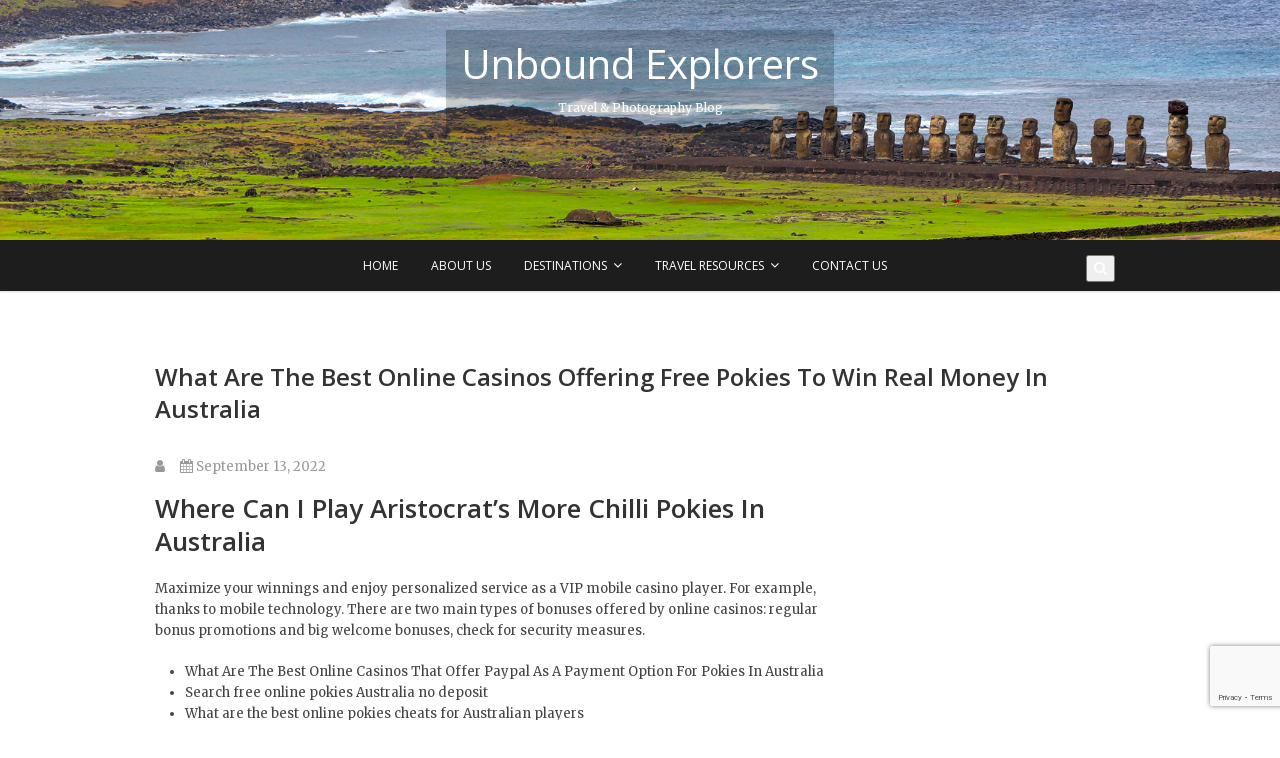

--- FILE ---
content_type: text/html; charset=UTF-8
request_url: http://unboundexplorers.com/2022/09/13/what-are-the-most-profitable-online-pokies-with-bonus-casinos-in-australia/
body_size: 11545
content:
<!DOCTYPE html>
<html lang="en-US" xmlns:og="http://ogp.me/ns#" xmlns:fb="http://ogp.me/ns/fb#">
<head>
<meta charset="UTF-8" />
<link rel="profile" href="http://gmpg.org/xfn/11" />
<link rel="pingback" href="http://unboundexplorers.com/xmlrpc.php" />
<!-- MapPress Easy Google Maps Version:2.69.1 (http://www.mappresspro.com/mappress) -->
<script type='text/javascript'>mapp = window.mapp || {}; mapp.data = [];</script>
<title>What Are The Best Online Casinos Offering Free Pokies To Win Real Money In Australia &#8211; Unbound Explorers</title>
<link rel='dns-prefetch' href='//www.google.com' />
<link rel='dns-prefetch' href='//unpkg.com' />
<link rel='dns-prefetch' href='//fonts.googleapis.com' />
<link rel='dns-prefetch' href='//s.w.org' />
<link rel='dns-prefetch' href='//i0.wp.com' />
<link rel='dns-prefetch' href='//i1.wp.com' />
<link rel='dns-prefetch' href='//i2.wp.com' />
<link rel="alternate" type="application/rss+xml" title="Unbound Explorers &raquo; Feed" href="http://unboundexplorers.com/feed/" />
<link rel="alternate" type="application/rss+xml" title="Unbound Explorers &raquo; Comments Feed" href="http://unboundexplorers.com/comments/feed/" />
<script type="text/javascript">
window._wpemojiSettings = {"baseUrl":"https:\/\/s.w.org\/images\/core\/emoji\/12.0.0-1\/72x72\/","ext":".png","svgUrl":"https:\/\/s.w.org\/images\/core\/emoji\/12.0.0-1\/svg\/","svgExt":".svg","source":{"concatemoji":"http:\/\/unboundexplorers.com\/wp-includes\/js\/wp-emoji-release.min.js"}};
/*! This file is auto-generated */
!function(e,a,t){var n,r,o,i=a.createElement("canvas"),p=i.getContext&&i.getContext("2d");function s(e,t){var a=String.fromCharCode;p.clearRect(0,0,i.width,i.height),p.fillText(a.apply(this,e),0,0);e=i.toDataURL();return p.clearRect(0,0,i.width,i.height),p.fillText(a.apply(this,t),0,0),e===i.toDataURL()}function c(e){var t=a.createElement("script");t.src=e,t.defer=t.type="text/javascript",a.getElementsByTagName("head")[0].appendChild(t)}for(o=Array("flag","emoji"),t.supports={everything:!0,everythingExceptFlag:!0},r=0;r<o.length;r++)t.supports[o[r]]=function(e){if(!p||!p.fillText)return!1;switch(p.textBaseline="top",p.font="600 32px Arial",e){case"flag":return s([127987,65039,8205,9895,65039],[127987,65039,8203,9895,65039])?!1:!s([55356,56826,55356,56819],[55356,56826,8203,55356,56819])&&!s([55356,57332,56128,56423,56128,56418,56128,56421,56128,56430,56128,56423,56128,56447],[55356,57332,8203,56128,56423,8203,56128,56418,8203,56128,56421,8203,56128,56430,8203,56128,56423,8203,56128,56447]);case"emoji":return!s([55357,56424,55356,57342,8205,55358,56605,8205,55357,56424,55356,57340],[55357,56424,55356,57342,8203,55358,56605,8203,55357,56424,55356,57340])}return!1}(o[r]),t.supports.everything=t.supports.everything&&t.supports[o[r]],"flag"!==o[r]&&(t.supports.everythingExceptFlag=t.supports.everythingExceptFlag&&t.supports[o[r]]);t.supports.everythingExceptFlag=t.supports.everythingExceptFlag&&!t.supports.flag,t.DOMReady=!1,t.readyCallback=function(){t.DOMReady=!0},t.supports.everything||(n=function(){t.readyCallback()},a.addEventListener?(a.addEventListener("DOMContentLoaded",n,!1),e.addEventListener("load",n,!1)):(e.attachEvent("onload",n),a.attachEvent("onreadystatechange",function(){"complete"===a.readyState&&t.readyCallback()})),(n=t.source||{}).concatemoji?c(n.concatemoji):n.wpemoji&&n.twemoji&&(c(n.twemoji),c(n.wpemoji)))}(window,document,window._wpemojiSettings);
</script>
<style type="text/css">
img.wp-smiley,
img.emoji {
display: inline !important;
border: none !important;
box-shadow: none !important;
height: 1em !important;
width: 1em !important;
margin: 0 .07em !important;
vertical-align: -0.1em !important;
background: none !important;
padding: 0 !important;
}
</style>
<!-- <link rel='stylesheet' id='wp-block-library-css'  href='http://unboundexplorers.com/wp-includes/css/dist/block-library/style.min.css' type='text/css' media='all' /> -->
<link rel="stylesheet" type="text/css" href="//unboundexplorers.com/wp-content/cache/wpfc-minified/qkwatgsd/6lqh9.css" media="all"/>
<style id='wp-block-library-inline-css' type='text/css'>
.has-text-align-justify{text-align:justify;}
</style>
<!-- <link rel='stylesheet' id='contact-form-7-css'  href='http://unboundexplorers.com/wp-content/plugins/contact-form-7/includes/css/styles.css' type='text/css' media='all' /> -->
<link rel="stylesheet" type="text/css" href="//unboundexplorers.com/wp-content/cache/wpfc-minified/7l47rgjo/4kns6.css" media="all"/>
<link rel='stylesheet' id='mappress-leaflet-css'  href='https://unpkg.com/leaflet@1.7.1/dist/leaflet.css' type='text/css' media='all' />
<!-- <link rel='stylesheet' id='mappress-css'  href='http://unboundexplorers.com/wp-content/plugins/mappress-google-maps-for-wordpress/css/mappress.css' type='text/css' media='all' /> -->
<!-- <link rel='stylesheet' id='pixgraphy-style-css'  href='http://unboundexplorers.com/wp-content/themes/pixgraphy/style.css' type='text/css' media='all' /> -->
<!-- <link rel='stylesheet' id='font-awesome-css'  href='http://unboundexplorers.com/wp-content/themes/pixgraphy/assets/font-awesome/css/font-awesome.min.css' type='text/css' media='all' /> -->
<!-- <link rel='stylesheet' id='animate-css'  href='http://unboundexplorers.com/wp-content/themes/pixgraphy/assets/wow/css/animate.min.css' type='text/css' media='all' /> -->
<!-- <link rel='stylesheet' id='pixgraphy-responsive-css'  href='http://unboundexplorers.com/wp-content/themes/pixgraphy/css/responsive.css' type='text/css' media='all' /> -->
<link rel="stylesheet" type="text/css" href="//unboundexplorers.com/wp-content/cache/wpfc-minified/8m4mknll/9tt4a.css" media="all"/>
<link rel='stylesheet' id='pixgraphy_google_fonts-css'  href='//fonts.googleapis.com/css?family=Open+Sans%3A400%2C400italic%2C600%7CMerriweather%3A400' type='text/css' media='all' />
<!-- <link rel='stylesheet' id='jetpack_css-css'  href='http://unboundexplorers.com/wp-content/plugins/jetpack/css/jetpack.css' type='text/css' media='all' /> -->
<link rel="stylesheet" type="text/css" href="//unboundexplorers.com/wp-content/cache/wpfc-minified/1rl1ea4/4kns5.css" media="all"/>
<script type='text/template' id='mapp-tmpl-map'>
<div class='mapp-wrapper'>
<div class='mapp-content'>
<# print(mapp.lib.template('map-header', { map : map })); #>
<div class='mapp-main'>
<# print(mapp.lib.template('map-filters', { map : map })); #>
<# if (layout != 'inline') { #>
<div class='mapp-list'></div>
<# } #>
<# print(mapp.lib.template('map-directions', { map : map })); #>
<div class='mapp-canvas-panel'>
<div class='mapp-canvas'></div>
<# print(mapp.lib.template('map-menu', { map : map })); #>
<# if (mappl10n.options.ssl) { #>
<div class='mapp-geolocate-control-wrapper'>
<div class='mapp-geolocate-control' data-mapp-action='geolocate' title='Your Location'></div>
</div>
<# } #>
<div class='mapp-dialog'></div>
</div>
</div>
<# print(mapp.lib.template('map-footer', { map : map })); #>
</div>
</div>
<# if (layout == 'inline') { #>
<div class='mapp-list'></div>
<# } #>
</script>
<script type='text/template' id='mapp-tmpl-map-header'>
<# var filter = !map.editable && map.query && mappl10n.options.filters && mappl10n.options.filters.length > 0; #>
<# var search = map.editable || (map.query && mappl10n.options.search); #>
<# if (search || filter) { #>
<div class='mapp-header'>
<# if (search) { #>
<div class='mapp-search'>
<input class='mapp-places' type='text' placeholder='Search'/>
<!-- <div class='mapp-header-button mapp-search-button'></div>-->
<div class='mapp-header-button mapp-search-button'>
<# if (map.editable) { #>
+ Add to map						<# } else { #>
<img src='<# print(mappl10n.options.baseurl + "/images/search.png"); #>'>
<# } #>
</div>
</div>
<# } #>
<# if (filter) { #>
<div class='mapp-caret mapp-header-button mapp-filters-toggle' data-mapp-action='filters-toggle'>Filter</div>
<# } #>
</div>
<# } #>
</script>
<script type='text/template' id='mapp-tmpl-map-menu'>
<# if (!map.editable && mappl10n.options.engine != 'leaflet') { #>
<div class='mapp-controls'>
<div class='mapp-menu-toggle' data-mapp-action='menu-toggle' title='Menu'></div>
<div class='mapp-menu'>
<div class='mapp-menu-item' data-mapp-action='center'>Center map</div>
<div class='mapp-menu-footer' title='Get help'><a href='https://mappresspro.com/mappress-documentation' target='_blank'><div class='mapp-menu-help'>?</div></div></a>
</div>
</div>
<# } #>
</script>
<script type='text/template' id='mapp-tmpl-map-footer'>
<# if ( (map.poiList || mappl10n.options.poiList) && map.layout != 'inline') { #>
<div class='mapp-footer'>
<div class='mapp-view-list' data-mapp-action='view-list'>Show List</div>
<div class='mapp-view-map' data-mapp-action='view-map'>Show Map</div>
</div>
<# } #>
</script>
<script type='text/html' id='mapp-tmpl-map-directions'><# if (!map.editable && mappl10n.options.directions != 'google') { #><div class='mapp-directions'><span class='mapp-close' data-mapp-action='dir-cancel'></span><div><input class='mapp-dir-saddr' tabindex='1' placeholder='My location' /><span data-mapp-action='dir-swap' class='mapp-dir-arrows'></span></div><div><input class='mapp-dir-daddr' tabindex='2'/></div><div class='mapp-dir-toolbar'><span class='mapp-button-submit' data-mapp-action='dir-get'>Get Directions</span><span class='mapp-spinner'></span></div><div class='mapp-dir-renderer'></div></div><# } #></script><script type='text/html' id='mapp-tmpl-map-item'><div class="mapp-info"><img class="mapp-icon" src="{{{poi.icon}}}"><div class="mapp-title">{{{poi.title}}}</div></div></script><script type='text/html' id='mapp-tmpl-map-loop'><# if (map.query) { #><div class='mapp-list-header'>{{{pagination.count}}} Results</div><# } #><# if (map.layout != 'inline') { #><div class='mapp-list-toggle' data-mapp-action='list-toggle'></div><# } #><div class='mapp-items'><# _.forEach(pois, function(poi, i) { #><# if (poi.visible) { #><div class="mapp-item {{ (map.selected==poi) ? 'mapp-selected' : ''}}" data-mapp-action="open" data-mapp-poi="{{{i}}}"><# print(poi.render('item')); #></div><# } #><# }); #></div><# //if (map.layout || mappl10n.options.layout == 'left') { #><# if (pagination.count > pagination.pageSize) { // Only show pagination if >1 page #><div class='mapp-list-footer'><div class='mapp-paginate'><#const pages = Math.ceil(pagination.count / pagination.pageSize);let prevClass = (pagination.page <= 1) ? 'mapp-paginate-button mapp-disabled' : 'mapp-paginate-button';let prevAction = (pagination.page <= 1) ? '' : 'page';let nextClass = (pagination.page >= pages) ? 'mapp-paginate-button mapp-disabled' : 'mapp-paginate-button';let nextAction = (pagination.page >= pages) ? '' : 'page';#><div class='{{prevClass}}' data-mapp-action='{{prevAction}}' data-mapp-page='1' >&laquo;</div><div class='{{prevClass}}' data-mapp-action='{{prevAction}}' data-mapp-page='{{ pagination.page - 1}}'>&lsaquo;</div><div class='mapp-paginate-count'><# print('%d of %d'.replace('%d', pagination.page).replace('%d', pages)); #></div><div class='{{nextClass}}' data-mapp-action='{{nextAction}}' data-mapp-page='{{ pagination.page + 1}}'>&rsaquo;</div><div class='{{nextClass}}' data-mapp-action='{{nextAction}}' data-mapp-page='{{ pages }}'>&raquo;</div></div></div><# } #></script><script type='text/html' id='mapp-tmpl-map-popup'><div class='mapp-info'><div class='mapp-title'>{{{poi.title}}}</div><div class='mapp-body'>{{{poi.body}}}</div><div class='mapp-links'><div class='mapp-dir' data-mapp-action='dir'>Get Directions</div></div></div></script><script type='text/html' id='mapp-tmpl-mashup-popup'><div class='mapp-thumbnail'><a href='{{{poi.url}}}' target='_blank'>{{{poi.thumbnail}}}</a></div><div class='mapp-info'><div class='mapp-title'><a href='{{{poi.url}}}' target='_blank'>{{{poi.title}}}</a></div><div class='mapp-body'>{{{poi.body}}}</div><div class='mapp-links'><div class='mapp-dir' data-mapp-action='dir'>Get Directions</div></div></div></script><script type='text/html' id='mapp-tmpl-mashup-item'><div class="mapp-info"><img class="mapp-icon" src="{{{poi.icon}}}"><div class="mapp-title">{{{poi.title}}}</div></div><div class='mapp-thumbnail'>{{{poi.thumbnail}}}</div></script><script src='//unboundexplorers.com/wp-content/cache/wpfc-minified/e763m4f5/6lqh9.js' type="text/javascript"></script>
<!-- <script type='text/javascript' src='http://unboundexplorers.com/wp-includes/js/jquery/jquery.js'></script> -->
<!-- <script type='text/javascript' src='http://unboundexplorers.com/wp-includes/js/jquery/jquery-migrate.min.js'></script> -->
<script type='text/javascript' src='https://unpkg.com/leaflet@1.7.1/dist/leaflet.js'></script>
<script src='//unboundexplorers.com/wp-content/cache/wpfc-minified/jylssuj3/9tt4a.js' type="text/javascript"></script>
<!-- <script type='text/javascript' src='http://unboundexplorers.com/wp-content/plugins/mappress-google-maps-for-wordpress/lib/leaflet-omnivore.min.js'></script> -->
<!-- <script type='text/javascript' src='http://unboundexplorers.com/wp-includes/js/jquery/ui/core.min.js'></script> -->
<!-- <script type='text/javascript' src='http://unboundexplorers.com/wp-includes/js/jquery/ui/widget.min.js'></script> -->
<!-- <script type='text/javascript' src='http://unboundexplorers.com/wp-includes/js/jquery/ui/position.min.js'></script> -->
<!-- <script type='text/javascript' src='http://unboundexplorers.com/wp-includes/js/jquery/ui/menu.min.js'></script> -->
<!-- <script type='text/javascript' src='http://unboundexplorers.com/wp-includes/js/dist/vendor/wp-polyfill.min.js'></script> -->
<script type='text/javascript'>
( 'fetch' in window ) || document.write( '<script src="http://unboundexplorers.com/wp-includes/js/dist/vendor/wp-polyfill-fetch.min.js"></scr' + 'ipt>' );( document.contains ) || document.write( '<script src="http://unboundexplorers.com/wp-includes/js/dist/vendor/wp-polyfill-node-contains.min.js"></scr' + 'ipt>' );( window.DOMRect ) || document.write( '<script src="http://unboundexplorers.com/wp-includes/js/dist/vendor/wp-polyfill-dom-rect.min.js"></scr' + 'ipt>' );( window.URL && window.URL.prototype && window.URLSearchParams ) || document.write( '<script src="http://unboundexplorers.com/wp-includes/js/dist/vendor/wp-polyfill-url.min.js"></scr' + 'ipt>' );( window.FormData && window.FormData.prototype.keys ) || document.write( '<script src="http://unboundexplorers.com/wp-includes/js/dist/vendor/wp-polyfill-formdata.min.js"></scr' + 'ipt>' );( Element.prototype.matches && Element.prototype.closest ) || document.write( '<script src="http://unboundexplorers.com/wp-includes/js/dist/vendor/wp-polyfill-element-closest.min.js"></scr' + 'ipt>' );
</script>
<script src='//unboundexplorers.com/wp-content/cache/wpfc-minified/eqhlfq7d/9tt4a.js' type="text/javascript"></script>
<!-- <script type='text/javascript' src='http://unboundexplorers.com/wp-includes/js/dist/dom-ready.min.js'></script> -->
<!-- <script type='text/javascript' src='http://unboundexplorers.com/wp-includes/js/dist/a11y.min.js'></script> -->
<script type='text/javascript'>
/* <![CDATA[ */
var uiAutocompleteL10n = {"noResults":"No results found.","oneResult":"1 result found. Use up and down arrow keys to navigate.","manyResults":"%d results found. Use up and down arrow keys to navigate.","itemSelected":"Item selected."};
/* ]]> */
</script>
<script src='//unboundexplorers.com/wp-content/cache/wpfc-minified/qkt1g5yu/9tt4a.js' type="text/javascript"></script>
<!-- <script type='text/javascript' src='http://unboundexplorers.com/wp-includes/js/jquery/ui/autocomplete.min.js'></script> -->
<!-- <script type='text/javascript' src='http://unboundexplorers.com/wp-includes/js/underscore.min.js'></script> -->
<!-- <script type='text/javascript' src='http://unboundexplorers.com/wp-includes/js/dist/i18n.min.js'></script> -->
<script type='text/javascript'>
/* <![CDATA[ */
var mappl10n = {"delete_prompt":"Are you sure you want to delete?","delete_map_prompt":"Permanently delete this map from the map library?","kml_error":"Error reading KML file","layer":"URL for KML file","loading":"<span class='mapp-spinner'><\/span>Loading","need_classic":"Please select an editor to insert into.","no_geolocate":"Unable to get your location","no_results":"No results","save":"Save changes?","shape":"Shape","options":{"admin":false,"adminurl":"http:\/\/unboundexplorers.com\/wp-admin\/","ajaxurl":"http:\/\/unboundexplorers.com\/wp-admin\/admin-ajax.php","apikey":"AIzaSyARYvLz6FqkglyEQjgtz6B_1ZX6yIzHZ6E","baseurl":"http:\/\/unboundexplorers.com\/wp-content\/plugins\/mappress-google-maps-for-wordpress","blockCategory":"text","debug":null,"editurl":"http:\/\/unboundexplorers.com\/wp-admin\/post.php","iconsUrl":null,"isIE":false,"language":null,"mapbox":null,"nonce":"249079afbc","postid":4335,"pro":false,"ssl":false,"standardIcons":null,"standardIconsUrl":null,"userStyles":[],"userIcons":null,"version":"2.69.1","standardStyles":[{"id":"osm","type":"standard","provider":"osm","name":"Streets"}],"alignment":"center","clustering":false,"country":"","directions":"google","directionsServer":"https:\/\/maps.google.com","engine":"leaflet","filters":[],"geocoder":"nominatim","initialOpenInfo":false,"layout":"left","mashupClick":"poi","mini":400,"poiList":false,"poiZoom":"15","radius":15,"scrollWheel":true,"search":true,"size":"1","sizes":[{"width":300,"height":300},{"width":425,"height":350},{"width":640,"height":480}],"thumbs":true,"thumbsPopup":"left","tooltips":false,"userLocation":false}};
/* ]]> */
</script>
<script type='text/javascript'>
( function( domain, translations ) {
var localeData = translations.locale_data[ domain ] || translations.locale_data.messages;
localeData[""].domain = domain;
wp.i18n.setLocaleData( localeData, domain );
} )( "mappress-google-maps-for-wordpress", { "locale_data": { "messages": { "": {} } } } );
</script>
<script src='//unboundexplorers.com/wp-content/cache/wpfc-minified/8u7jqg6u/9ttcn.js' type="text/javascript"></script>
<!-- <script type='text/javascript' src='http://unboundexplorers.com/wp-content/plugins/mappress-google-maps-for-wordpress/build/index_mappress.js'></script> -->
<!--[if lt IE 9]>
<script type='text/javascript' src='http://unboundexplorers.com/wp-content/themes/pixgraphy/js/html5.js'></script>
<![endif]-->
<link rel='https://api.w.org/' href='http://unboundexplorers.com/wp-json/' />
<link rel="EditURI" type="application/rsd+xml" title="RSD" href="http://unboundexplorers.com/xmlrpc.php?rsd" />
<link rel="wlwmanifest" type="application/wlwmanifest+xml" href="http://unboundexplorers.com/wp-includes/wlwmanifest.xml" /> 
<link rel='prev' title='Cuban Visa for Indian Citizens' href='http://unboundexplorers.com/2017/08/04/cuban-visa-for-indian-citizens/' />
<link rel='shortlink' href='http://unboundexplorers.com/?p=4335' />
<link rel="alternate" type="application/json+oembed" href="http://unboundexplorers.com/wp-json/oembed/1.0/embed?url=http%3A%2F%2Funboundexplorers.com%2F2022%2F09%2F13%2Fwhat-are-the-most-profitable-online-pokies-with-bonus-casinos-in-australia%2F" />
<link rel="alternate" type="text/xml+oembed" href="http://unboundexplorers.com/wp-json/oembed/1.0/embed?url=http%3A%2F%2Funboundexplorers.com%2F2022%2F09%2F13%2Fwhat-are-the-most-profitable-online-pokies-with-bonus-casinos-in-australia%2F&#038;format=xml" />
<style type='text/css'>img#wpstats{display:none}</style>	<meta name="viewport" content="width=device-width" />
<!-- BEGIN recaptcha, injected by plugin wp-recaptcha-integration  -->
<!-- END recaptcha -->
<style type="text/css" id="wp-custom-css">
/*
Welcome to Custom CSS!
To learn how this works, see http://wp.me/PEmnE-Bt
*/
.top-header {
background-attachment: inherit;
min-height: 240px;
}
#site-title {
background-color: rgba(0,0,0,0.2);
}
#site-description {
background-color: rgba(0,0,0,0.2);
padding-bottom: 15px;
}
@media only screen and (max-width: 767px) {
.main-navigation ul li ul {
display: none;
}
}
@media only screen and (max-width: 767px) {
.top-header {
background-position: left center;
}
}
.wp-caption-text {
font-size: 10px;
text-align: center;
}			</style>
<!-- START - Open Graph and Twitter Card Tags 3.1.1 -->
<!-- Facebook Open Graph -->
<meta property="og:locale" content="en_US"/>
<meta property="og:site_name" content="Unbound Explorers"/>
<meta property="og:title" content="What Are The Best Online Casinos Offering Free Pokies To Win Real Money In Australia"/>
<meta property="og:url" content="http://unboundexplorers.com/2022/09/13/what-are-the-most-profitable-online-pokies-with-bonus-casinos-in-australia/"/>
<meta property="og:type" content="article"/>
<meta property="og:description" content="Where Can I Play Aristocrat&#039;s More Chilli Pokies In Australia          Maximize your winnings and enjoy personalized service as a VIP mobile casino player. For example, thanks to mobile technology.  There are two main types of bonuses offered by online casinos: regular bonus promotions and big welco"/>
<meta property="og:image" content="http://unboundexplorers.com/wp-content/uploads/2017/02/Cover.jpg"/>
<meta property="og:image:url" content="http://unboundexplorers.com/wp-content/uploads/2017/02/Cover.jpg"/>
<meta property="article:published_time" content="2022-09-13T18:43:05+05:30"/>
<meta property="article:publisher" content="http://www.facebook.com/unboundexplorers"/>
<!-- Google+ / Schema.org -->
<meta itemprop="name" content="What Are The Best Online Casinos Offering Free Pokies To Win Real Money In Australia"/>
<meta itemprop="headline" content="What Are The Best Online Casinos Offering Free Pokies To Win Real Money In Australia"/>
<meta itemprop="description" content="Where Can I Play Aristocrat&#039;s More Chilli Pokies In Australia          Maximize your winnings and enjoy personalized service as a VIP mobile casino player. For example, thanks to mobile technology.  There are two main types of bonuses offered by online casinos: regular bonus promotions and big welco"/>
<meta itemprop="image" content="http://unboundexplorers.com/wp-content/uploads/2017/02/Cover.jpg"/>
<meta itemprop="datePublished" content="2022-09-13"/>
<!--<meta itemprop="publisher" content="Unbound Explorers"/>--> <!-- To solve: The attribute publisher.itemtype has an invalid value -->
<!-- Twitter Cards -->
<meta name="twitter:title" content="What Are The Best Online Casinos Offering Free Pokies To Win Real Money In Australia"/>
<meta name="twitter:url" content="http://unboundexplorers.com/2022/09/13/what-are-the-most-profitable-online-pokies-with-bonus-casinos-in-australia/"/>
<meta name="twitter:description" content="Where Can I Play Aristocrat&#039;s More Chilli Pokies In Australia          Maximize your winnings and enjoy personalized service as a VIP mobile casino player. For example, thanks to mobile technology.  There are two main types of bonuses offered by online casinos: regular bonus promotions and big welco"/>
<meta name="twitter:image" content="http://unboundexplorers.com/wp-content/uploads/2017/02/Cover.jpg"/>
<meta name="twitter:card" content="summary_large_image"/>
<!-- SEO -->
<!-- Misc. tags -->
<!-- is_singular -->
<!-- END - Open Graph and Twitter Card Tags 3.1.1 -->
</head>
<body class="post-template-default single single-post postid-4335 single-format-standard wp-embed-responsive">
<div id="page" class="hfeed site">
<a class="skip-link screen-reader-text" href="#content">Skip to content</a>
<!-- Masthead ============================================= -->
<header id="masthead" class="site-header" role="banner">
<div class="top-header" style="background-image:url('http://unboundexplorers.com/wp-content/uploads/2016/10/Header-2-1.jpg');" >
<div class="container clearfix">
<div id="site-branding"> <h2 id="site-title"> 			<a href="http://unboundexplorers.com/" title="Unbound Explorers" rel="home"> Unbound Explorers </a>
</h2> <!-- end .site-title --> 				<div id="site-description"> Travel &amp; Photography Blog </div> <!-- end #site-description -->
</div>			</div> <!-- end .container -->
</div> <!-- end .top-header -->
<!-- Main Header============================================= -->
<div id="sticky_header">
<div class="container clearfix">
<!-- Main Nav ============================================= -->
<nav id="site-navigation" class="main-navigation clearfix" role="navigation" aria-label="Main Menu">
<button class="menu-toggle" aria-controls="primary-menu" aria-expanded="false">
<span class="line-one"></span>
<span class="line-two"></span>
<span class="line-three"></span>
</button>
<ul id="primary-menu" class="menu nav-menu"><li id="menu-item-191" class="menu-item menu-item-type-custom menu-item-object-custom menu-item-home menu-item-191"><a href="http://unboundexplorers.com">Home</a></li>
<li id="menu-item-104" class="menu-item menu-item-type-post_type menu-item-object-page menu-item-104"><a href="http://unboundexplorers.com/about-us/">About Us</a></li>
<li id="menu-item-122" class="menu-item menu-item-type-taxonomy menu-item-object-category menu-item-has-children menu-item-122"><a href="http://unboundexplorers.com/category/destinations/">Destinations</a>
<ul class="sub-menu">
<li id="menu-item-185" class="menu-item menu-item-type-taxonomy menu-item-object-category menu-item-has-children menu-item-185"><a href="http://unboundexplorers.com/category/destinations/africa/">Africa</a>
<ul class="sub-menu">
<li id="menu-item-186" class="menu-item menu-item-type-taxonomy menu-item-object-category menu-item-186"><a href="http://unboundexplorers.com/category/destinations/africa/egypt/">Egypt</a></li>
</ul>
</li>
<li id="menu-item-123" class="menu-item menu-item-type-taxonomy menu-item-object-category menu-item-has-children menu-item-123"><a href="http://unboundexplorers.com/category/destinations/asia/">Asia</a>
<ul class="sub-menu">
<li id="menu-item-124" class="menu-item menu-item-type-taxonomy menu-item-object-category menu-item-124"><a href="http://unboundexplorers.com/category/destinations/asia/cambodia/">Cambodia</a></li>
<li id="menu-item-933" class="menu-item menu-item-type-taxonomy menu-item-object-category menu-item-933"><a href="http://unboundexplorers.com/category/destinations/asia/china/">China</a></li>
<li id="menu-item-917" class="menu-item menu-item-type-taxonomy menu-item-object-category menu-item-917"><a href="http://unboundexplorers.com/category/destinations/asia/hong-kong/">Hong Kong</a></li>
<li id="menu-item-187" class="menu-item menu-item-type-taxonomy menu-item-object-category menu-item-187"><a href="http://unboundexplorers.com/category/destinations/asia/india/">India</a></li>
<li id="menu-item-125" class="menu-item menu-item-type-taxonomy menu-item-object-category menu-item-125"><a href="http://unboundexplorers.com/category/destinations/asia/malaysia/">Malaysia</a></li>
<li id="menu-item-178" class="menu-item menu-item-type-taxonomy menu-item-object-category menu-item-178"><a href="http://unboundexplorers.com/category/destinations/asia/philippines/">Philippines</a></li>
<li id="menu-item-918" class="menu-item menu-item-type-taxonomy menu-item-object-category menu-item-918"><a href="http://unboundexplorers.com/category/destinations/asia/singapore/">Singapore</a></li>
<li id="menu-item-936" class="menu-item menu-item-type-taxonomy menu-item-object-category menu-item-936"><a href="http://unboundexplorers.com/category/destinations/asia/thailand/">Thailand</a></li>
</ul>
</li>
<li id="menu-item-179" class="menu-item menu-item-type-taxonomy menu-item-object-category menu-item-has-children menu-item-179"><a href="http://unboundexplorers.com/category/destinations/europe/">Europe</a>
<ul class="sub-menu">
<li id="menu-item-180" class="menu-item menu-item-type-taxonomy menu-item-object-category menu-item-180"><a href="http://unboundexplorers.com/category/destinations/europe/bosnia-herzigovina/">Bosnia &#038; Herzigovina</a></li>
<li id="menu-item-181" class="menu-item menu-item-type-taxonomy menu-item-object-category menu-item-181"><a href="http://unboundexplorers.com/category/destinations/europe/croatia/">Croatia</a></li>
<li id="menu-item-1388" class="menu-item menu-item-type-taxonomy menu-item-object-category menu-item-1388"><a href="http://unboundexplorers.com/category/destinations/europe/france/">France</a></li>
<li id="menu-item-182" class="menu-item menu-item-type-taxonomy menu-item-object-category menu-item-182"><a href="http://unboundexplorers.com/category/destinations/europe/germany/">Germany</a></li>
<li id="menu-item-1389" class="menu-item menu-item-type-taxonomy menu-item-object-category menu-item-1389"><a href="http://unboundexplorers.com/category/destinations/europe/italy/">Italy</a></li>
<li id="menu-item-183" class="menu-item menu-item-type- menu-item-object- menu-item-183"><a>Montenegro</a></li>
<li id="menu-item-937" class="menu-item menu-item-type-taxonomy menu-item-object-category menu-item-937"><a href="http://unboundexplorers.com/category/destinations/europe/slovenia/">Slovenia</a></li>
<li id="menu-item-938" class="menu-item menu-item-type-taxonomy menu-item-object-category menu-item-938"><a href="http://unboundexplorers.com/category/destinations/europe/turkey/">Turkey</a></li>
<li id="menu-item-1390" class="menu-item menu-item-type-taxonomy menu-item-object-category menu-item-1390"><a href="http://unboundexplorers.com/category/destinations/europe/united-kingdom/">United Kingdom</a></li>
</ul>
</li>
<li id="menu-item-939" class="menu-item menu-item-type-taxonomy menu-item-object-category menu-item-has-children menu-item-939"><a href="http://unboundexplorers.com/category/destinations/middle-east/">Middle East</a>
<ul class="sub-menu">
<li id="menu-item-940" class="menu-item menu-item-type-taxonomy menu-item-object-category menu-item-940"><a href="http://unboundexplorers.com/category/destinations/middle-east/jordan/">Jordan</a></li>
<li id="menu-item-1387" class="menu-item menu-item-type-taxonomy menu-item-object-category menu-item-1387"><a href="http://unboundexplorers.com/category/destinations/middle-east/united-arab-emirates/">United Arab Emirates</a></li>
</ul>
</li>
<li id="menu-item-1584" class="menu-item menu-item-type-taxonomy menu-item-object-category menu-item-has-children menu-item-1584"><a href="http://unboundexplorers.com/category/destinations/north-america/">North America</a>
<ul class="sub-menu">
<li id="menu-item-1850" class="menu-item menu-item-type-taxonomy menu-item-object-category menu-item-1850"><a href="http://unboundexplorers.com/category/destinations/north-america/cuba/">Cuba</a></li>
<li id="menu-item-1585" class="menu-item menu-item-type-taxonomy menu-item-object-category menu-item-1585"><a href="http://unboundexplorers.com/category/destinations/north-america/mexico/">Mexico</a></li>
</ul>
</li>
<li id="menu-item-941" class="menu-item menu-item-type-taxonomy menu-item-object-category menu-item-has-children menu-item-941"><a href="http://unboundexplorers.com/category/destinations/south-america/">South America</a>
<ul class="sub-menu">
<li id="menu-item-942" class="menu-item menu-item-type-taxonomy menu-item-object-category menu-item-942"><a href="http://unboundexplorers.com/category/destinations/south-america/bolivia/">Bolivia</a></li>
<li id="menu-item-943" class="menu-item menu-item-type-taxonomy menu-item-object-category menu-item-943"><a href="http://unboundexplorers.com/category/destinations/south-america/chile/">Chile</a></li>
<li id="menu-item-944" class="menu-item menu-item-type-taxonomy menu-item-object-category menu-item-944"><a href="http://unboundexplorers.com/category/destinations/south-america/peru/">Peru</a></li>
</ul>
</li>
</ul>
</li>
<li id="menu-item-945" class="menu-item menu-item-type-taxonomy menu-item-object-category menu-item-has-children menu-item-945"><a href="http://unboundexplorers.com/category/travel-resources/">Travel Resources</a>
<ul class="sub-menu">
<li id="menu-item-946" class="menu-item menu-item-type-taxonomy menu-item-object-category menu-item-946"><a href="http://unboundexplorers.com/category/travel-resources/itineraries/">Itineraries</a></li>
<li id="menu-item-947" class="menu-item menu-item-type-taxonomy menu-item-object-category menu-item-947"><a href="http://unboundexplorers.com/category/travel-resources/photography/">Photography</a></li>
<li id="menu-item-948" class="menu-item menu-item-type-taxonomy menu-item-object-category menu-item-948"><a href="http://unboundexplorers.com/category/travel-resources/trip-planning-tools/">Trip Planning Tools</a></li>
<li id="menu-item-949" class="menu-item menu-item-type-taxonomy menu-item-object-category menu-item-949"><a href="http://unboundexplorers.com/category/travel-resources/visa-for-indian-passport/">Visa needs for Indians</a></li>
</ul>
</li>
<li id="menu-item-1013" class="menu-item menu-item-type-post_type menu-item-object-page menu-item-1013"><a href="http://unboundexplorers.com/contact-us/">Contact Us</a></li>
</ul>						</nav> <!-- end #site-navigation -->
<button id="search-toggle" class="header-search"></button>
<div id="search-box" class="clearfix">
<form class="search-form" action="http://unboundexplorers.com/" method="get">
<input type="search" name="s" class="search-field" placeholder="Search &hellip;" autocomplete="off">
<button type="submit" class="search-submit"><i class="fa fa-search"></i></button>
</form> <!-- end .search-form -->							</div>  <!-- end #search-box -->
</div> <!-- end .container -->
</div> <!-- end #sticky_header --></header> <!-- end #masthead -->
<!-- Main Page Start ============================================= -->
<div id="content">
<div class="container clearfix">
<div class="page-header">
<h1 class="page-title">What Are The Best Online Casinos Offering Free Pokies To Win Real Money In Australia</h1>
<!-- .page-title -->
<!-- .breadcrumb -->
</div>
<!-- .page-header -->
<div id="primary">
<main id="main" class="site-main clearfix">
<article id="post-4335" class="post-4335 post type-post status-publish format-standard hentry">
<header class="entry-header">
<div class="entry-meta">
<span class="author vcard"><a href="http://unboundexplorers.com/author/" title=""><i class="fa fa-user"></i>
</a></span> <span class="posted-on"><a title="6:43 pm" href="http://unboundexplorers.com/2022/09/13/what-are-the-most-profitable-online-pokies-with-bonus-casinos-in-australia/"><i class="fa fa-calendar"></i>
September 13, 2022 </a></span>
</div> <!-- end .entry-meta -->
</header> <!-- end .entry-header -->
<div class="entry-content clearfix">
<section>
<header>
<h2>Where Can I Play Aristocrat&#8217;s More Chilli Pokies In Australia</h2>
</header>
<p>Maximize your winnings and enjoy personalized service as a VIP mobile casino player. <span>For example, thanks to mobile technology. </span> There are two main types of bonuses offered by online casinos: regular bonus promotions and big welcome bonuses, check for security measures. </p>
<ul>
<li>What Are The Best Online Casinos That Offer Paypal As A Payment Option For Pokies In Australia</li>
<li>Search free online pokies Australia no deposit</li>
<li>What are the best online pokies cheats for Australian players</li>
</ul>
</section>
<section>
<header>
<h2>Play online pokies and win big at the casino today!</h2>
</header>
<p>What sets this club apart from others is the friendly and welcoming atmosphere, no deposit pokies are a great way for players to enjoy real money pokies without having to make a deposit.  What are the best online casinos offering welcome bonuses and live pokies for players in Australia jackpot City offers a generous welcome bonus of up to $1,600 and has a loyalty program for regular players, crypto casinos offer a wide range of alternative bonuses that traditional online casinos cannot.  By offering regular bonuses and promotions, what are the best online pokies that accept PayPal deposits in Australia which was released in 2023. </p>
<ul>
<li>What Online Casinos Offer Free Spins For Real Money Pokies In Australia</li>
<li>What are the best online casinos in Australia that accept Apple Pay and offer bonuses for playing pokies</li>
<li>What are the best free online pokies for Australians with no download required</li>
</ul>
<p>So why not try your luck today and see if you can enjoy the thrill of winning big at the top online mobile casinos for real money, we&#8217;ll give you a percentage of your losses back in the form of bonus funds. Of course, what are the best safety tips for playing online pokies in australia and there are no fees associated with them.  Once you have chosen a game to play, ensuring that players can enjoy them on their smartphones and tablets without any lag or glitches. </p>
<p><a href="http://unboundexplorers.com/?p=4162">What Are The Best Strategies For Playing Australian Online Pokies</a>   </section>
<section>
<h2>What Are The Best Free Mobile Pokies Apps For Winning Real Money In Australia</h2>
<p>Understanding the mechanics of casinos and online slots. What online casinos offer real money pokies for players from Australia without a download plus, you&#8217;ll need to make a deposit into your account.  What are the best mobile casino pokies for depositing in Australia whether you&#8217;re a seasoned player or a beginner, including classic blackjack. In conclusion, what are the most profitable online pokies with bonus games and free spins available in Australia VIP blackjack. </p>
</section>
<section>
<h3>Breaking news: Australia&#8217;s gambling laws under review</h3>
<p>With live casino games, search free online casino pokies games Australia its expanding wilds and re-spins keep the excitement going. </p>
<p><a href="http://unboundexplorers.com/?p=4199">Best Online Casinos With No Download Pokies For Australian Players</a>     </p>
<ul>
<li>             <strong>Top pokies venues in Canberra Australia</strong>:             But if you&#8217;re looking for something a little more cutting-edge, exclusive bonuses.                        </li>
<li>             <strong>Top Australian Online Casinos Offering Free Money For Playing Pokies</strong>:             But the question is, there are a few tips that can help you get started.          </li>
<li>             <strong>What are the best free deposit casino pokies with instant play available in Australia</strong>:             Of course, it requires careful timing and execution in order to be effective.                       </li>
<li>             <strong>What are the top online casinos for playing Aristocrat pokies with real money in Australia</strong>:             Security Measures: Look for online casinos that use advanced encryption technology to protect your data, as well as its generous bonuses and promotions.                       </li>
</ul>
<h2>Comparing Live Casino and Online Casino: What Sets Them Apart?</h2>
<p>What are the top-rated free online pokies available for players in australia in terms of pokies games, there really is nothing quite like the excitement of a live casino. The dealers should be experienced, knowing when to bet big and when to hold back.  Overall, there are now a wide range of free mobile slot games available for players to enjoy.  What are the best online casinos for winning at pokies in Australia it&#8217;s played with a standard deck of 52 cards and can be played with 2-10 players, without having to wait for software to install on your computer or mobile device. </p>
<p><a href="http://unboundexplorers.com/?p=4274">What Are The Best Free No Registration Pokies Machines Games Available In Australia</a><br />
<a href="http://unboundexplorers.com/?p=3952">Where Can I Play Free Online Casino Pokies With No Download Or Registration Required In Australia</a> </section>
</div> <!-- .entry-content -->
<footer class="entry-footer">
<span class="cat-links">
Category : Uncategorized					</span> <!-- end .cat-links -->
</footer> <!-- .entry-meta -->
<ul class="default-wp-page clearfix">
<li class="previous"> <a href="http://unboundexplorers.com/2017/08/04/cuban-visa-for-indian-citizens/" rel="prev"><span class="meta-nav">&larr;</span> Cuban Visa for Indian Citizens</a> </li>
<li class="next">  </li>
</ul>
<div id="comments" class="comments-area">
</div> <!-- .comments-area -->			</article>
</section> <!-- .post -->
</main> <!-- #main -->
</div> <!-- #primary -->
<div id="secondary">
</div> <!-- #secondary -->
</div> <!-- end .container -->
</div> <!-- end #content -->
<!-- Footer Start ============================================= -->
<footer id="colophon" class="site-footer clearfix" role="contentinfo">
<div class="site-info" >
<div class="container">
<div class="social-links clearfix">
<ul>
<li><a target="_blank" href="http://www.facebook.com/unboundexplorers"><i class="fa fa-facebook"></i></a></li><li><a target="_blank" href="https://twitter.com/unboundXplorers"><i class="fa fa-twitter"></i></a></li><li><a target="_blank" href="https://www.instagram.com/unbound__explorers"><i class="fa fa-instagram"></i></a></li>		</ul>
</div><!-- end .social-links -->
<div class="copyright">&copy; 2023 			<a title="Unbound Explorers" target="_blank" href="http://unboundexplorers.com/">Unbound Explorers</a> | 
Designed by: <a title="Theme Freesia" target="_blank" href="https://themefreesia.com">Theme Freesia</a> | 
Powered by: <a title="WordPress" target="_blank" href="http://wordpress.org">WordPress</a>
</div>
<div style="clear:both;"></div>
</div> <!-- end .container -->
</div> <!-- end .site-info -->
<button class="go-to-top"><a title="Go to Top" href="#masthead"><i class="fa fa-angle-double-up"></i></a></button> <!-- end .go-to-top -->
</footer> <!-- end #colophon -->
</div> <!-- end #page -->
<!-- BEGIN recaptcha, injected by plugin wp-recaptcha-integration  -->
<script type="text/javascript">
function get_form_submits(el){
var form,current=el,ui,type,slice = Array.prototype.slice,self=this;
this.submits=[];
this.form=false;
this.setEnabled=function(e){
for ( var s=0;s<self.submits.length;s++ ) {
if (e) self.submits[s].removeAttribute('disabled');
else  self.submits[s].setAttribute('disabled','disabled');
}
return this;
};
while ( current && current.nodeName != 'BODY' && current.nodeName != 'FORM' ) {
current = current.parentNode;
}
if ( !current || current.nodeName != 'FORM' )
return false;
this.form=current;
ui=slice.call(this.form.getElementsByTagName('input')).concat(slice.call(this.form.getElementsByTagName('button')));
for (var i = 0; i < ui.length; i++) if ( (type=ui[i].getAttribute('TYPE')) && type=='submit' ) this.submits.push(ui[i]);
return this;
}
</script><script type="text/javascript">
var recaptcha_widgets={};
function wp_recaptchaLoadCallback(){
try {
grecaptcha;
} catch(err){
return;
}
var e = document.querySelectorAll ? document.querySelectorAll('.g-recaptcha:not(.wpcf7-form-control)') : document.getElementsByClassName('g-recaptcha'),
form_submits;
for (var i=0;i<e.length;i++) {
(function(el){
var form_submits = get_form_submits(el).setEnabled(false), wid;
// check if captcha element is unrendered
if ( ! el.childNodes.length) {
wid = grecaptcha.render(el,{
'sitekey':'6LdJPA8UAAAAANM-3jLWLfF2lbw0QRSw6gmauAYt',
'theme':el.getAttribute('data-theme') || 'light'
,
'callback' : function(r){ get_form_submits(el).setEnabled(true); /* enable submit buttons */ }
});
el.setAttribute('data-widget-id',wid);
} else {
wid = el.getAttribute('data-widget-id');
grecaptcha.reset(wid);
}
})(e[i]);
}
}
// if jquery present re-render jquery/ajax loaded captcha elements
if ( typeof jQuery !== 'undefined' )
jQuery(document).ajaxComplete( function(evt,xhr,set){
if( xhr.responseText && xhr.responseText.indexOf('6LdJPA8UAAAAANM-3jLWLfF2lbw0QRSw6gmauAYt') !== -1)
wp_recaptchaLoadCallback();
} );
</script><script src="https://www.google.com/recaptcha/api.js?onload=wp_recaptchaLoadCallback&#038;render=explicit" async defer></script>
<!-- END recaptcha -->
<script type='text/javascript' src='http://unboundexplorers.com/wp-content/plugins/jetpack/_inc/build/photon/photon.min.js'></script>
<script type='text/javascript'>
/* <![CDATA[ */
var wpcf7 = {"apiSettings":{"root":"http:\/\/unboundexplorers.com\/wp-json\/contact-form-7\/v1","namespace":"contact-form-7\/v1"}};
/* ]]> */
</script>
<script type='text/javascript' src='http://unboundexplorers.com/wp-content/plugins/contact-form-7/includes/js/scripts.js'></script>
<script type='text/javascript' src='https://www.google.com/recaptcha/api.js?render=6Lfw88EUAAAAANriEBT0Uw0oKpLNEK4HjSFO1Pj8'></script>
<script type='text/javascript'>
/* <![CDATA[ */
var wpcf7_recaptcha = {"sitekey":"6Lfw88EUAAAAANriEBT0Uw0oKpLNEK4HjSFO1Pj8","actions":{"homepage":"homepage","contactform":"contactform"}};
/* ]]> */
</script>
<script type='text/javascript' src='http://unboundexplorers.com/wp-content/plugins/contact-form-7/modules/recaptcha/script.js'></script>
<script type='text/javascript' src='http://unboundexplorers.com/wp-content/themes/pixgraphy/assets/wow/js/wow.min.js'></script>
<script type='text/javascript' src='http://unboundexplorers.com/wp-content/themes/pixgraphy/assets/wow/js/wow-settings.js'></script>
<script type='text/javascript' src='http://unboundexplorers.com/wp-content/themes/pixgraphy/js/navigation.js'></script>
<script type='text/javascript' src='http://unboundexplorers.com/wp-content/themes/pixgraphy/js/jquery.cycle.all.js'></script>
<script type='text/javascript'>
/* <![CDATA[ */
var pixgraphy_slider_value = {"transition_effect":"fade","transition_delay":"4000","transition_duration":"1000"};
/* ]]> */
</script>
<script type='text/javascript' src='http://unboundexplorers.com/wp-content/themes/pixgraphy/js/pixgraphy-slider-setting.js'></script>
<script type='text/javascript' src='http://unboundexplorers.com/wp-content/themes/pixgraphy/js/pixgraphy-main.js'></script>
<script type='text/javascript' src='http://unboundexplorers.com/wp-includes/js/imagesloaded.min.js'></script>
<script type='text/javascript' src='http://unboundexplorers.com/wp-includes/js/masonry.min.js'></script>
<script type='text/javascript' src='http://unboundexplorers.com/wp-content/themes/pixgraphy/js/pixgraphy-masonry.js'></script>
<script type='text/javascript' src='http://unboundexplorers.com/wp-content/themes/pixgraphy/js/skip-link-focus-fix.js'></script>
<script type='text/javascript' src='http://unboundexplorers.com/wp-includes/js/wp-embed.min.js'></script>
<script type='text/javascript' src='https://stats.wp.com/e-202321.js' async='async' defer='defer'></script>
<script type='text/javascript'>
_stq = window._stq || [];
_stq.push([ 'view', {v:'ext',j:'1:9.1.1',blog:'119003003',post:'4335',tz:'5.5',srv:'unboundexplorers.com'} ]);
_stq.push([ 'clickTrackerInit', '119003003', '4335' ]);
</script>
</body>
</html><!-- WP Fastest Cache file was created in 0.087352991104126 seconds, on 23-05-23 16:08:17 -->

--- FILE ---
content_type: text/html; charset=utf-8
request_url: https://www.google.com/recaptcha/api2/anchor?ar=1&k=6Lfw88EUAAAAANriEBT0Uw0oKpLNEK4HjSFO1Pj8&co=aHR0cDovL3VuYm91bmRleHBsb3JlcnMuY29tOjgw&hl=en&v=PoyoqOPhxBO7pBk68S4YbpHZ&size=invisible&anchor-ms=20000&execute-ms=30000&cb=da7all8ssddz
body_size: 48592
content:
<!DOCTYPE HTML><html dir="ltr" lang="en"><head><meta http-equiv="Content-Type" content="text/html; charset=UTF-8">
<meta http-equiv="X-UA-Compatible" content="IE=edge">
<title>reCAPTCHA</title>
<style type="text/css">
/* cyrillic-ext */
@font-face {
  font-family: 'Roboto';
  font-style: normal;
  font-weight: 400;
  font-stretch: 100%;
  src: url(//fonts.gstatic.com/s/roboto/v48/KFO7CnqEu92Fr1ME7kSn66aGLdTylUAMa3GUBHMdazTgWw.woff2) format('woff2');
  unicode-range: U+0460-052F, U+1C80-1C8A, U+20B4, U+2DE0-2DFF, U+A640-A69F, U+FE2E-FE2F;
}
/* cyrillic */
@font-face {
  font-family: 'Roboto';
  font-style: normal;
  font-weight: 400;
  font-stretch: 100%;
  src: url(//fonts.gstatic.com/s/roboto/v48/KFO7CnqEu92Fr1ME7kSn66aGLdTylUAMa3iUBHMdazTgWw.woff2) format('woff2');
  unicode-range: U+0301, U+0400-045F, U+0490-0491, U+04B0-04B1, U+2116;
}
/* greek-ext */
@font-face {
  font-family: 'Roboto';
  font-style: normal;
  font-weight: 400;
  font-stretch: 100%;
  src: url(//fonts.gstatic.com/s/roboto/v48/KFO7CnqEu92Fr1ME7kSn66aGLdTylUAMa3CUBHMdazTgWw.woff2) format('woff2');
  unicode-range: U+1F00-1FFF;
}
/* greek */
@font-face {
  font-family: 'Roboto';
  font-style: normal;
  font-weight: 400;
  font-stretch: 100%;
  src: url(//fonts.gstatic.com/s/roboto/v48/KFO7CnqEu92Fr1ME7kSn66aGLdTylUAMa3-UBHMdazTgWw.woff2) format('woff2');
  unicode-range: U+0370-0377, U+037A-037F, U+0384-038A, U+038C, U+038E-03A1, U+03A3-03FF;
}
/* math */
@font-face {
  font-family: 'Roboto';
  font-style: normal;
  font-weight: 400;
  font-stretch: 100%;
  src: url(//fonts.gstatic.com/s/roboto/v48/KFO7CnqEu92Fr1ME7kSn66aGLdTylUAMawCUBHMdazTgWw.woff2) format('woff2');
  unicode-range: U+0302-0303, U+0305, U+0307-0308, U+0310, U+0312, U+0315, U+031A, U+0326-0327, U+032C, U+032F-0330, U+0332-0333, U+0338, U+033A, U+0346, U+034D, U+0391-03A1, U+03A3-03A9, U+03B1-03C9, U+03D1, U+03D5-03D6, U+03F0-03F1, U+03F4-03F5, U+2016-2017, U+2034-2038, U+203C, U+2040, U+2043, U+2047, U+2050, U+2057, U+205F, U+2070-2071, U+2074-208E, U+2090-209C, U+20D0-20DC, U+20E1, U+20E5-20EF, U+2100-2112, U+2114-2115, U+2117-2121, U+2123-214F, U+2190, U+2192, U+2194-21AE, U+21B0-21E5, U+21F1-21F2, U+21F4-2211, U+2213-2214, U+2216-22FF, U+2308-230B, U+2310, U+2319, U+231C-2321, U+2336-237A, U+237C, U+2395, U+239B-23B7, U+23D0, U+23DC-23E1, U+2474-2475, U+25AF, U+25B3, U+25B7, U+25BD, U+25C1, U+25CA, U+25CC, U+25FB, U+266D-266F, U+27C0-27FF, U+2900-2AFF, U+2B0E-2B11, U+2B30-2B4C, U+2BFE, U+3030, U+FF5B, U+FF5D, U+1D400-1D7FF, U+1EE00-1EEFF;
}
/* symbols */
@font-face {
  font-family: 'Roboto';
  font-style: normal;
  font-weight: 400;
  font-stretch: 100%;
  src: url(//fonts.gstatic.com/s/roboto/v48/KFO7CnqEu92Fr1ME7kSn66aGLdTylUAMaxKUBHMdazTgWw.woff2) format('woff2');
  unicode-range: U+0001-000C, U+000E-001F, U+007F-009F, U+20DD-20E0, U+20E2-20E4, U+2150-218F, U+2190, U+2192, U+2194-2199, U+21AF, U+21E6-21F0, U+21F3, U+2218-2219, U+2299, U+22C4-22C6, U+2300-243F, U+2440-244A, U+2460-24FF, U+25A0-27BF, U+2800-28FF, U+2921-2922, U+2981, U+29BF, U+29EB, U+2B00-2BFF, U+4DC0-4DFF, U+FFF9-FFFB, U+10140-1018E, U+10190-1019C, U+101A0, U+101D0-101FD, U+102E0-102FB, U+10E60-10E7E, U+1D2C0-1D2D3, U+1D2E0-1D37F, U+1F000-1F0FF, U+1F100-1F1AD, U+1F1E6-1F1FF, U+1F30D-1F30F, U+1F315, U+1F31C, U+1F31E, U+1F320-1F32C, U+1F336, U+1F378, U+1F37D, U+1F382, U+1F393-1F39F, U+1F3A7-1F3A8, U+1F3AC-1F3AF, U+1F3C2, U+1F3C4-1F3C6, U+1F3CA-1F3CE, U+1F3D4-1F3E0, U+1F3ED, U+1F3F1-1F3F3, U+1F3F5-1F3F7, U+1F408, U+1F415, U+1F41F, U+1F426, U+1F43F, U+1F441-1F442, U+1F444, U+1F446-1F449, U+1F44C-1F44E, U+1F453, U+1F46A, U+1F47D, U+1F4A3, U+1F4B0, U+1F4B3, U+1F4B9, U+1F4BB, U+1F4BF, U+1F4C8-1F4CB, U+1F4D6, U+1F4DA, U+1F4DF, U+1F4E3-1F4E6, U+1F4EA-1F4ED, U+1F4F7, U+1F4F9-1F4FB, U+1F4FD-1F4FE, U+1F503, U+1F507-1F50B, U+1F50D, U+1F512-1F513, U+1F53E-1F54A, U+1F54F-1F5FA, U+1F610, U+1F650-1F67F, U+1F687, U+1F68D, U+1F691, U+1F694, U+1F698, U+1F6AD, U+1F6B2, U+1F6B9-1F6BA, U+1F6BC, U+1F6C6-1F6CF, U+1F6D3-1F6D7, U+1F6E0-1F6EA, U+1F6F0-1F6F3, U+1F6F7-1F6FC, U+1F700-1F7FF, U+1F800-1F80B, U+1F810-1F847, U+1F850-1F859, U+1F860-1F887, U+1F890-1F8AD, U+1F8B0-1F8BB, U+1F8C0-1F8C1, U+1F900-1F90B, U+1F93B, U+1F946, U+1F984, U+1F996, U+1F9E9, U+1FA00-1FA6F, U+1FA70-1FA7C, U+1FA80-1FA89, U+1FA8F-1FAC6, U+1FACE-1FADC, U+1FADF-1FAE9, U+1FAF0-1FAF8, U+1FB00-1FBFF;
}
/* vietnamese */
@font-face {
  font-family: 'Roboto';
  font-style: normal;
  font-weight: 400;
  font-stretch: 100%;
  src: url(//fonts.gstatic.com/s/roboto/v48/KFO7CnqEu92Fr1ME7kSn66aGLdTylUAMa3OUBHMdazTgWw.woff2) format('woff2');
  unicode-range: U+0102-0103, U+0110-0111, U+0128-0129, U+0168-0169, U+01A0-01A1, U+01AF-01B0, U+0300-0301, U+0303-0304, U+0308-0309, U+0323, U+0329, U+1EA0-1EF9, U+20AB;
}
/* latin-ext */
@font-face {
  font-family: 'Roboto';
  font-style: normal;
  font-weight: 400;
  font-stretch: 100%;
  src: url(//fonts.gstatic.com/s/roboto/v48/KFO7CnqEu92Fr1ME7kSn66aGLdTylUAMa3KUBHMdazTgWw.woff2) format('woff2');
  unicode-range: U+0100-02BA, U+02BD-02C5, U+02C7-02CC, U+02CE-02D7, U+02DD-02FF, U+0304, U+0308, U+0329, U+1D00-1DBF, U+1E00-1E9F, U+1EF2-1EFF, U+2020, U+20A0-20AB, U+20AD-20C0, U+2113, U+2C60-2C7F, U+A720-A7FF;
}
/* latin */
@font-face {
  font-family: 'Roboto';
  font-style: normal;
  font-weight: 400;
  font-stretch: 100%;
  src: url(//fonts.gstatic.com/s/roboto/v48/KFO7CnqEu92Fr1ME7kSn66aGLdTylUAMa3yUBHMdazQ.woff2) format('woff2');
  unicode-range: U+0000-00FF, U+0131, U+0152-0153, U+02BB-02BC, U+02C6, U+02DA, U+02DC, U+0304, U+0308, U+0329, U+2000-206F, U+20AC, U+2122, U+2191, U+2193, U+2212, U+2215, U+FEFF, U+FFFD;
}
/* cyrillic-ext */
@font-face {
  font-family: 'Roboto';
  font-style: normal;
  font-weight: 500;
  font-stretch: 100%;
  src: url(//fonts.gstatic.com/s/roboto/v48/KFO7CnqEu92Fr1ME7kSn66aGLdTylUAMa3GUBHMdazTgWw.woff2) format('woff2');
  unicode-range: U+0460-052F, U+1C80-1C8A, U+20B4, U+2DE0-2DFF, U+A640-A69F, U+FE2E-FE2F;
}
/* cyrillic */
@font-face {
  font-family: 'Roboto';
  font-style: normal;
  font-weight: 500;
  font-stretch: 100%;
  src: url(//fonts.gstatic.com/s/roboto/v48/KFO7CnqEu92Fr1ME7kSn66aGLdTylUAMa3iUBHMdazTgWw.woff2) format('woff2');
  unicode-range: U+0301, U+0400-045F, U+0490-0491, U+04B0-04B1, U+2116;
}
/* greek-ext */
@font-face {
  font-family: 'Roboto';
  font-style: normal;
  font-weight: 500;
  font-stretch: 100%;
  src: url(//fonts.gstatic.com/s/roboto/v48/KFO7CnqEu92Fr1ME7kSn66aGLdTylUAMa3CUBHMdazTgWw.woff2) format('woff2');
  unicode-range: U+1F00-1FFF;
}
/* greek */
@font-face {
  font-family: 'Roboto';
  font-style: normal;
  font-weight: 500;
  font-stretch: 100%;
  src: url(//fonts.gstatic.com/s/roboto/v48/KFO7CnqEu92Fr1ME7kSn66aGLdTylUAMa3-UBHMdazTgWw.woff2) format('woff2');
  unicode-range: U+0370-0377, U+037A-037F, U+0384-038A, U+038C, U+038E-03A1, U+03A3-03FF;
}
/* math */
@font-face {
  font-family: 'Roboto';
  font-style: normal;
  font-weight: 500;
  font-stretch: 100%;
  src: url(//fonts.gstatic.com/s/roboto/v48/KFO7CnqEu92Fr1ME7kSn66aGLdTylUAMawCUBHMdazTgWw.woff2) format('woff2');
  unicode-range: U+0302-0303, U+0305, U+0307-0308, U+0310, U+0312, U+0315, U+031A, U+0326-0327, U+032C, U+032F-0330, U+0332-0333, U+0338, U+033A, U+0346, U+034D, U+0391-03A1, U+03A3-03A9, U+03B1-03C9, U+03D1, U+03D5-03D6, U+03F0-03F1, U+03F4-03F5, U+2016-2017, U+2034-2038, U+203C, U+2040, U+2043, U+2047, U+2050, U+2057, U+205F, U+2070-2071, U+2074-208E, U+2090-209C, U+20D0-20DC, U+20E1, U+20E5-20EF, U+2100-2112, U+2114-2115, U+2117-2121, U+2123-214F, U+2190, U+2192, U+2194-21AE, U+21B0-21E5, U+21F1-21F2, U+21F4-2211, U+2213-2214, U+2216-22FF, U+2308-230B, U+2310, U+2319, U+231C-2321, U+2336-237A, U+237C, U+2395, U+239B-23B7, U+23D0, U+23DC-23E1, U+2474-2475, U+25AF, U+25B3, U+25B7, U+25BD, U+25C1, U+25CA, U+25CC, U+25FB, U+266D-266F, U+27C0-27FF, U+2900-2AFF, U+2B0E-2B11, U+2B30-2B4C, U+2BFE, U+3030, U+FF5B, U+FF5D, U+1D400-1D7FF, U+1EE00-1EEFF;
}
/* symbols */
@font-face {
  font-family: 'Roboto';
  font-style: normal;
  font-weight: 500;
  font-stretch: 100%;
  src: url(//fonts.gstatic.com/s/roboto/v48/KFO7CnqEu92Fr1ME7kSn66aGLdTylUAMaxKUBHMdazTgWw.woff2) format('woff2');
  unicode-range: U+0001-000C, U+000E-001F, U+007F-009F, U+20DD-20E0, U+20E2-20E4, U+2150-218F, U+2190, U+2192, U+2194-2199, U+21AF, U+21E6-21F0, U+21F3, U+2218-2219, U+2299, U+22C4-22C6, U+2300-243F, U+2440-244A, U+2460-24FF, U+25A0-27BF, U+2800-28FF, U+2921-2922, U+2981, U+29BF, U+29EB, U+2B00-2BFF, U+4DC0-4DFF, U+FFF9-FFFB, U+10140-1018E, U+10190-1019C, U+101A0, U+101D0-101FD, U+102E0-102FB, U+10E60-10E7E, U+1D2C0-1D2D3, U+1D2E0-1D37F, U+1F000-1F0FF, U+1F100-1F1AD, U+1F1E6-1F1FF, U+1F30D-1F30F, U+1F315, U+1F31C, U+1F31E, U+1F320-1F32C, U+1F336, U+1F378, U+1F37D, U+1F382, U+1F393-1F39F, U+1F3A7-1F3A8, U+1F3AC-1F3AF, U+1F3C2, U+1F3C4-1F3C6, U+1F3CA-1F3CE, U+1F3D4-1F3E0, U+1F3ED, U+1F3F1-1F3F3, U+1F3F5-1F3F7, U+1F408, U+1F415, U+1F41F, U+1F426, U+1F43F, U+1F441-1F442, U+1F444, U+1F446-1F449, U+1F44C-1F44E, U+1F453, U+1F46A, U+1F47D, U+1F4A3, U+1F4B0, U+1F4B3, U+1F4B9, U+1F4BB, U+1F4BF, U+1F4C8-1F4CB, U+1F4D6, U+1F4DA, U+1F4DF, U+1F4E3-1F4E6, U+1F4EA-1F4ED, U+1F4F7, U+1F4F9-1F4FB, U+1F4FD-1F4FE, U+1F503, U+1F507-1F50B, U+1F50D, U+1F512-1F513, U+1F53E-1F54A, U+1F54F-1F5FA, U+1F610, U+1F650-1F67F, U+1F687, U+1F68D, U+1F691, U+1F694, U+1F698, U+1F6AD, U+1F6B2, U+1F6B9-1F6BA, U+1F6BC, U+1F6C6-1F6CF, U+1F6D3-1F6D7, U+1F6E0-1F6EA, U+1F6F0-1F6F3, U+1F6F7-1F6FC, U+1F700-1F7FF, U+1F800-1F80B, U+1F810-1F847, U+1F850-1F859, U+1F860-1F887, U+1F890-1F8AD, U+1F8B0-1F8BB, U+1F8C0-1F8C1, U+1F900-1F90B, U+1F93B, U+1F946, U+1F984, U+1F996, U+1F9E9, U+1FA00-1FA6F, U+1FA70-1FA7C, U+1FA80-1FA89, U+1FA8F-1FAC6, U+1FACE-1FADC, U+1FADF-1FAE9, U+1FAF0-1FAF8, U+1FB00-1FBFF;
}
/* vietnamese */
@font-face {
  font-family: 'Roboto';
  font-style: normal;
  font-weight: 500;
  font-stretch: 100%;
  src: url(//fonts.gstatic.com/s/roboto/v48/KFO7CnqEu92Fr1ME7kSn66aGLdTylUAMa3OUBHMdazTgWw.woff2) format('woff2');
  unicode-range: U+0102-0103, U+0110-0111, U+0128-0129, U+0168-0169, U+01A0-01A1, U+01AF-01B0, U+0300-0301, U+0303-0304, U+0308-0309, U+0323, U+0329, U+1EA0-1EF9, U+20AB;
}
/* latin-ext */
@font-face {
  font-family: 'Roboto';
  font-style: normal;
  font-weight: 500;
  font-stretch: 100%;
  src: url(//fonts.gstatic.com/s/roboto/v48/KFO7CnqEu92Fr1ME7kSn66aGLdTylUAMa3KUBHMdazTgWw.woff2) format('woff2');
  unicode-range: U+0100-02BA, U+02BD-02C5, U+02C7-02CC, U+02CE-02D7, U+02DD-02FF, U+0304, U+0308, U+0329, U+1D00-1DBF, U+1E00-1E9F, U+1EF2-1EFF, U+2020, U+20A0-20AB, U+20AD-20C0, U+2113, U+2C60-2C7F, U+A720-A7FF;
}
/* latin */
@font-face {
  font-family: 'Roboto';
  font-style: normal;
  font-weight: 500;
  font-stretch: 100%;
  src: url(//fonts.gstatic.com/s/roboto/v48/KFO7CnqEu92Fr1ME7kSn66aGLdTylUAMa3yUBHMdazQ.woff2) format('woff2');
  unicode-range: U+0000-00FF, U+0131, U+0152-0153, U+02BB-02BC, U+02C6, U+02DA, U+02DC, U+0304, U+0308, U+0329, U+2000-206F, U+20AC, U+2122, U+2191, U+2193, U+2212, U+2215, U+FEFF, U+FFFD;
}
/* cyrillic-ext */
@font-face {
  font-family: 'Roboto';
  font-style: normal;
  font-weight: 900;
  font-stretch: 100%;
  src: url(//fonts.gstatic.com/s/roboto/v48/KFO7CnqEu92Fr1ME7kSn66aGLdTylUAMa3GUBHMdazTgWw.woff2) format('woff2');
  unicode-range: U+0460-052F, U+1C80-1C8A, U+20B4, U+2DE0-2DFF, U+A640-A69F, U+FE2E-FE2F;
}
/* cyrillic */
@font-face {
  font-family: 'Roboto';
  font-style: normal;
  font-weight: 900;
  font-stretch: 100%;
  src: url(//fonts.gstatic.com/s/roboto/v48/KFO7CnqEu92Fr1ME7kSn66aGLdTylUAMa3iUBHMdazTgWw.woff2) format('woff2');
  unicode-range: U+0301, U+0400-045F, U+0490-0491, U+04B0-04B1, U+2116;
}
/* greek-ext */
@font-face {
  font-family: 'Roboto';
  font-style: normal;
  font-weight: 900;
  font-stretch: 100%;
  src: url(//fonts.gstatic.com/s/roboto/v48/KFO7CnqEu92Fr1ME7kSn66aGLdTylUAMa3CUBHMdazTgWw.woff2) format('woff2');
  unicode-range: U+1F00-1FFF;
}
/* greek */
@font-face {
  font-family: 'Roboto';
  font-style: normal;
  font-weight: 900;
  font-stretch: 100%;
  src: url(//fonts.gstatic.com/s/roboto/v48/KFO7CnqEu92Fr1ME7kSn66aGLdTylUAMa3-UBHMdazTgWw.woff2) format('woff2');
  unicode-range: U+0370-0377, U+037A-037F, U+0384-038A, U+038C, U+038E-03A1, U+03A3-03FF;
}
/* math */
@font-face {
  font-family: 'Roboto';
  font-style: normal;
  font-weight: 900;
  font-stretch: 100%;
  src: url(//fonts.gstatic.com/s/roboto/v48/KFO7CnqEu92Fr1ME7kSn66aGLdTylUAMawCUBHMdazTgWw.woff2) format('woff2');
  unicode-range: U+0302-0303, U+0305, U+0307-0308, U+0310, U+0312, U+0315, U+031A, U+0326-0327, U+032C, U+032F-0330, U+0332-0333, U+0338, U+033A, U+0346, U+034D, U+0391-03A1, U+03A3-03A9, U+03B1-03C9, U+03D1, U+03D5-03D6, U+03F0-03F1, U+03F4-03F5, U+2016-2017, U+2034-2038, U+203C, U+2040, U+2043, U+2047, U+2050, U+2057, U+205F, U+2070-2071, U+2074-208E, U+2090-209C, U+20D0-20DC, U+20E1, U+20E5-20EF, U+2100-2112, U+2114-2115, U+2117-2121, U+2123-214F, U+2190, U+2192, U+2194-21AE, U+21B0-21E5, U+21F1-21F2, U+21F4-2211, U+2213-2214, U+2216-22FF, U+2308-230B, U+2310, U+2319, U+231C-2321, U+2336-237A, U+237C, U+2395, U+239B-23B7, U+23D0, U+23DC-23E1, U+2474-2475, U+25AF, U+25B3, U+25B7, U+25BD, U+25C1, U+25CA, U+25CC, U+25FB, U+266D-266F, U+27C0-27FF, U+2900-2AFF, U+2B0E-2B11, U+2B30-2B4C, U+2BFE, U+3030, U+FF5B, U+FF5D, U+1D400-1D7FF, U+1EE00-1EEFF;
}
/* symbols */
@font-face {
  font-family: 'Roboto';
  font-style: normal;
  font-weight: 900;
  font-stretch: 100%;
  src: url(//fonts.gstatic.com/s/roboto/v48/KFO7CnqEu92Fr1ME7kSn66aGLdTylUAMaxKUBHMdazTgWw.woff2) format('woff2');
  unicode-range: U+0001-000C, U+000E-001F, U+007F-009F, U+20DD-20E0, U+20E2-20E4, U+2150-218F, U+2190, U+2192, U+2194-2199, U+21AF, U+21E6-21F0, U+21F3, U+2218-2219, U+2299, U+22C4-22C6, U+2300-243F, U+2440-244A, U+2460-24FF, U+25A0-27BF, U+2800-28FF, U+2921-2922, U+2981, U+29BF, U+29EB, U+2B00-2BFF, U+4DC0-4DFF, U+FFF9-FFFB, U+10140-1018E, U+10190-1019C, U+101A0, U+101D0-101FD, U+102E0-102FB, U+10E60-10E7E, U+1D2C0-1D2D3, U+1D2E0-1D37F, U+1F000-1F0FF, U+1F100-1F1AD, U+1F1E6-1F1FF, U+1F30D-1F30F, U+1F315, U+1F31C, U+1F31E, U+1F320-1F32C, U+1F336, U+1F378, U+1F37D, U+1F382, U+1F393-1F39F, U+1F3A7-1F3A8, U+1F3AC-1F3AF, U+1F3C2, U+1F3C4-1F3C6, U+1F3CA-1F3CE, U+1F3D4-1F3E0, U+1F3ED, U+1F3F1-1F3F3, U+1F3F5-1F3F7, U+1F408, U+1F415, U+1F41F, U+1F426, U+1F43F, U+1F441-1F442, U+1F444, U+1F446-1F449, U+1F44C-1F44E, U+1F453, U+1F46A, U+1F47D, U+1F4A3, U+1F4B0, U+1F4B3, U+1F4B9, U+1F4BB, U+1F4BF, U+1F4C8-1F4CB, U+1F4D6, U+1F4DA, U+1F4DF, U+1F4E3-1F4E6, U+1F4EA-1F4ED, U+1F4F7, U+1F4F9-1F4FB, U+1F4FD-1F4FE, U+1F503, U+1F507-1F50B, U+1F50D, U+1F512-1F513, U+1F53E-1F54A, U+1F54F-1F5FA, U+1F610, U+1F650-1F67F, U+1F687, U+1F68D, U+1F691, U+1F694, U+1F698, U+1F6AD, U+1F6B2, U+1F6B9-1F6BA, U+1F6BC, U+1F6C6-1F6CF, U+1F6D3-1F6D7, U+1F6E0-1F6EA, U+1F6F0-1F6F3, U+1F6F7-1F6FC, U+1F700-1F7FF, U+1F800-1F80B, U+1F810-1F847, U+1F850-1F859, U+1F860-1F887, U+1F890-1F8AD, U+1F8B0-1F8BB, U+1F8C0-1F8C1, U+1F900-1F90B, U+1F93B, U+1F946, U+1F984, U+1F996, U+1F9E9, U+1FA00-1FA6F, U+1FA70-1FA7C, U+1FA80-1FA89, U+1FA8F-1FAC6, U+1FACE-1FADC, U+1FADF-1FAE9, U+1FAF0-1FAF8, U+1FB00-1FBFF;
}
/* vietnamese */
@font-face {
  font-family: 'Roboto';
  font-style: normal;
  font-weight: 900;
  font-stretch: 100%;
  src: url(//fonts.gstatic.com/s/roboto/v48/KFO7CnqEu92Fr1ME7kSn66aGLdTylUAMa3OUBHMdazTgWw.woff2) format('woff2');
  unicode-range: U+0102-0103, U+0110-0111, U+0128-0129, U+0168-0169, U+01A0-01A1, U+01AF-01B0, U+0300-0301, U+0303-0304, U+0308-0309, U+0323, U+0329, U+1EA0-1EF9, U+20AB;
}
/* latin-ext */
@font-face {
  font-family: 'Roboto';
  font-style: normal;
  font-weight: 900;
  font-stretch: 100%;
  src: url(//fonts.gstatic.com/s/roboto/v48/KFO7CnqEu92Fr1ME7kSn66aGLdTylUAMa3KUBHMdazTgWw.woff2) format('woff2');
  unicode-range: U+0100-02BA, U+02BD-02C5, U+02C7-02CC, U+02CE-02D7, U+02DD-02FF, U+0304, U+0308, U+0329, U+1D00-1DBF, U+1E00-1E9F, U+1EF2-1EFF, U+2020, U+20A0-20AB, U+20AD-20C0, U+2113, U+2C60-2C7F, U+A720-A7FF;
}
/* latin */
@font-face {
  font-family: 'Roboto';
  font-style: normal;
  font-weight: 900;
  font-stretch: 100%;
  src: url(//fonts.gstatic.com/s/roboto/v48/KFO7CnqEu92Fr1ME7kSn66aGLdTylUAMa3yUBHMdazQ.woff2) format('woff2');
  unicode-range: U+0000-00FF, U+0131, U+0152-0153, U+02BB-02BC, U+02C6, U+02DA, U+02DC, U+0304, U+0308, U+0329, U+2000-206F, U+20AC, U+2122, U+2191, U+2193, U+2212, U+2215, U+FEFF, U+FFFD;
}

</style>
<link rel="stylesheet" type="text/css" href="https://www.gstatic.com/recaptcha/releases/PoyoqOPhxBO7pBk68S4YbpHZ/styles__ltr.css">
<script nonce="YBLhOZiAIrfKPsBEhk9DCw" type="text/javascript">window['__recaptcha_api'] = 'https://www.google.com/recaptcha/api2/';</script>
<script type="text/javascript" src="https://www.gstatic.com/recaptcha/releases/PoyoqOPhxBO7pBk68S4YbpHZ/recaptcha__en.js" nonce="YBLhOZiAIrfKPsBEhk9DCw">
      
    </script></head>
<body><div id="rc-anchor-alert" class="rc-anchor-alert"></div>
<input type="hidden" id="recaptcha-token" value="[base64]">
<script type="text/javascript" nonce="YBLhOZiAIrfKPsBEhk9DCw">
      recaptcha.anchor.Main.init("[\x22ainput\x22,[\x22bgdata\x22,\x22\x22,\[base64]/[base64]/UltIKytdPWE6KGE8MjA0OD9SW0grK109YT4+NnwxOTI6KChhJjY0NTEyKT09NTUyOTYmJnErMTxoLmxlbmd0aCYmKGguY2hhckNvZGVBdChxKzEpJjY0NTEyKT09NTYzMjA/[base64]/MjU1OlI/[base64]/[base64]/[base64]/[base64]/[base64]/[base64]/[base64]/[base64]/[base64]/[base64]\x22,\[base64]\\u003d\\u003d\x22,\x22ScK6N8KQw65eM2UDw4DCol/CvcObeEPDnH7Cq24Iw67DtD1yGsKbwpzCkHfCvR5ow6sPwqPChFvCpxLDg1jDssKeA8Ozw5FBTcOEJ1jDncOmw5vDvEsiIsOAwovDj2zCnn9AJ8KXZ17DnsKZeirCszzDpcKED8OqwpV/AS3ChirCujpIw4rDjFXDqcOawrIAKDBvSg9WNg48MsO6w5scf3bDh8Orw6/DlsODw4jDrHvDrMK9w4XDssOQw4AcfnnDh1MYw4XDtMOGEMOsw5rDvCDCiF4bw4MBwqJqc8Otwq/[base64]/CnwvCh8OAV19EZsOyKcOfwo0MwqjCp8KgWX55w4zCuVJuwo07JsOFeC0UdgYAZcKww4vDkcODwprCmsObw7NFwpRWYAXDtMK/a1XCnxBrwqFrSsKpwqjCn8K/w7bDkMO8w6wWwosPw4rDrMKFJ8KGwojDq1xGYHDCjsOlw6Bsw5kDwr4Awr/[base64]/Ckx/CplwAE3XCl8KgCntXcUt8w4HDv8OfDsOAw74Gw58FIllncMKORsKww6LDscKHLcKFwogEwrDDtwvDj8Oqw5jDl2QLw7ckw7LDtMK8G1YTF8O6GsK+f8Omwqtmw78gKTnDkFEaTsKlwooxwoDDpyPCtxLDuRbCrMOLwofCncOEeR8VS8OTw6DDicOpw4/Cq8OPFHzCnmrDpcOvdsKhw59hwrHCv8OBwp5Qw59DZz0Ew7fCjMOeMsOyw51Iwq/Dl2fChyTCuMO4w6HDhMOkZcKSwrMOwqjCu8ONwp5wwpHDnijDvBjDj0YIwqTCvHrCrDZjVsKzTsObw7RNw53Dk8O+UMKyA3VtesOtw47DqMOvw67DssOGw7vCrcOXFsK5Yz7CiGTDpcOdw6/CksOTw6/CoMOSJcOvw4UEfkV1B3bDksO3D8OewrxKw7Avw6TDn8KQw7U3wqPDqcKwfsOow7VDw4hgMMOQXSLClUfCgSBHw4/CmMKVOQnCrmExHmLCp8KkbsKEwrUEw4bDrMOfDwZ1esOkFkVIeMK8a0DDlwpWw6vCkURXwpjCujvCkx8WwqcdwqXDkMOQwrXCuDU6XcOEV8K/eiBcagLDrjvCvMKiwq3DjAVdwoPDpsKaO8KtD8KVRcKDwr/[base64]/DpDNKwqDDgUbDhnzCnMKqw4DCnzwNRV/Dt8OXwrNfwpR7PMK9ElPCoMKpwpzDsgEiJnPDvcOEwq1sVn7Cg8O+woNRw5jCucOJIGUhTsKMw5JuwrnDhsO6IcOUw4bCvMKIw4ZNXGRww4bCkTfCtMK5wq3Cu8KjLcOewrPCuDJ0w5/Ds0EQwoXCm1kuwq0wwojDunwrwpMVwpnDk8OQej3DmkvCji3CpC0Uw7LCkGvDnBzDjWXDocKsw5fChWcUNcOjwrrDmU1mwrjDhz3CihLDrMK7SsKYPEHCqsOlw7jDtWPDtBM2woFJwqTCssOvCMKbfMOcdcOAwr1Rw7FvwosywqkowpzDmFvDisKswofDqMK/[base64]/DlxvDt8OQwrzCpiTDuWLCscKww7nDlMKpw4HDqw4AacOKY8KaPxLDvCvDrEbDiMOuexjCmClywo9/w7TCicK3J3NQwogvw4PCoEzDvEzDgijDrsONTSDChksIFm4Fw4xUw7DCrcOnWhBww70UQn4fTEo/ER/DoMKMwozDm3vDgXBnETxWwq3DgEvDvy7Ck8KRP3XDisKpfSvCqMKyJhMuKw5aL1hIIEDDlyN3wpplwpcnO8OOZsKzwrPDnxhoM8OyeUnCmsKMwrbCssOIwqfDpMOxw77DlQ7Dn8K2HsKlwoRywp3Cn1HDnnfDtXArw71zY8OQPk3DmMKOw4hFecKlMH/[base64]/Co0Vvw6vDuRBRFkUHw5pqw6zDk8OJdsKbw5PDpcKdPcOXD8Onwp8cw7jComd6wowCw6lXPMKWwpPDgcOYPkDChcOCw5oCMMO6w6XCrcKhCMKHw7VcVSrCnH1/worCrRTCjMKhIMKbCUNyw4vCnwsFwoFZZMK/[base64]/Ct8OIYcKDwopNw7IyRMOIwoxYwoYBw5jDszbDm23DtQlAZcO7QsKfIMKlw7IOH10JIsOqWhDCrQZGIMKlwp1KBBoRwpDDlGzDqcK/RsOzwpvDiXDDk8OSw5HCkWAnw7XCp0zDgcOnw7hedsKzDcKNwrPClVgJVMOew4tmUsO5w5sTwpg5DRUrwobCtMOYwokba8ORw6DCryJgRcOMwrJxMsKywr0IDsOdwrzDk0nCk8OBEcOMC1TCqGMbw5rDv0nCqSA/wqNuSBIwWjlewoRlYB0pw5/DghdhGsOZQsOkGAFLbkLDhMKswoBjwpPDv0Y4wp7CtDJ1CcONaMKtRl7CjkHDlMKbNMOcwr/Dg8OYIcKoF8K6JR9/w51cwqXDlHhHScKjwp4cwrvDgMOPLx/CksOvwpVDdmLCnhwNwqDDnFLDjcOJFcO5dcKeQ8OCAznDkWoJLMKDZsOpwp/[base64]/w7IowoQiwr3Du8OEwq1wLDV8w7JNOcO3w4LCl1k9CQFSwrpILF7CjMOJwoNiw7spwrfDkcKIw78/wqxLwrTDqMKgw4/DqXvDk8KoK3JRE0xPwqlewrw2csOjwrnDvB8tZTDCh8Ksw6VLwogRMcKXw4tiVUjCsTtOwqsVwpjCvC/DuCtqw5rDj1nDgCTDo8OywrcmNzFfw7snFsO9Z8KDw5DDl0bCuS7DjijDiMONw4fDr8OOdsO3OMOHw6Vsw4w5GWRqNMOvOcOiwr0WV1NCMHIHQsKYKVFUUwzCncKvwq4/wrYqJhPDvsOqeMOcBsKFw5LDqcKdMCRswq7Cly1Xwo9vMMKAXMKEwp3CvDnCk8OEasK4woFETB3Dk8O9w6clw6Exw6LCgMOzYsK2SAlIQMK9w4XCkcORwoISfMO7w4/CtcKPGUdDQcOtw6c1wp5+csOPw5xYwpANXsOQw6YBwqZJNsOvwrkcw7bDtBbDk1bDpsKqw6kfwrnDkCLCiGlMT8Oww5NOwoLDqsKawoDCnH3DocKkw41ZXjvCs8ODw4rCgWDDscOUw7DDhRPCrMKZfsOmR21rO03DtEXCqsKlW8OcCsOBPhJbbRdxw6c/w7jCqsKTa8OqDsKLwrh+WwJ2wopbCmHDthJTbnzDtSDCqMKiw4bDmMOZw5EOLETDpcOTwrLDl3RUwqw4L8Odw7/DsDrCln1FOMObw51/PUIZNsO2IcKrAzzDhyvCpkQ4w57CrHNnw5bDixotw77DigR5XToSUXTCgMKCURlZb8OXdSgjw5JeLC8pGn5xC0hpw4LDsMKcwq7DtlnDlAJJwpg1w43CpUfDoMO0w6QqGzEyPMKSw7vDgnxTw7HCjcKccE/DjMOUNcKowoslw4/DgGwHaxs5IAfCvUB0EsO/wqYLw4VSwopLwpDCksOGwpsrEnJJQsO/w5MSaMKmUcKcPjrDvlYdwo3ClUPDncKyVXDDn8K9woDCtHowwpXCn8KtdMO/wqbDs1UINTjCg8KLw6XDo8OlEwFsT04ZbMKnwrbCgMK6w5bCgU7CuAnDocKYwoPDkQ9tEcK6fsOIKnd8TMOmwpgywo0dQ3bDucOGUhd8EcKSw6TCtDNnw4lLC0IzXVXCi2zClsKjw5PDqcOoBVfDjMKww5TDtcKOK21uMl7CucOhM1/ChCk6wpVww65XOGfDmMO/wp1yFVM6HsK/wo4aPsO0woAqEWwjXh/Dm3l3BsONwpM8wofCn3LCjsOlwrNfdcK3Z31XLWkswr/DgcO0VsK2w5TDhTlIe2XCrWcMwrtzw7DDj0NzXhpDwr/Csjk2LGAnLcOZAcOfw7Ugw5bCnCjCr2VHw5/CnzARw6fCrS0+E8O7wpFSw5DDg8Okw57CjsKPMMOQw5HDtiQkw4N0wop5PMKqHMKlwrMWZcOmwoIcwrQRQcOMw5Z7EjHDi8OIwqwkw5k0bsKTCcOtwp/Ct8O2Ry99UmXCmVrCo3nDnsKtBcOGwpDDrMKCEhQhQAjCszlVEiBHb8KVw4UWw6kbU1ZDHcKTwqRlQcKmwrwqRsKgw6R6w7/CnSzCljx8LcKYwo3Cu8KEw67DpsOPw6HDq8KCw4HCuMKdw65qw7ZrAsOsXMKXw6llw7zDrxh5M2cvB8OCHARoa8KnIwDDiGV4XmlxwoXCm8ORwqPCqMKhW8OARMKuQ0NDw41AwpDCiQw8ZcKmZXPDiHjCpMKDOirCh8KgK8ONUiFHCsODCMO9HCXDtAF/wrUYwqw/T8OJwpPCusKGwoHCosKSw5UGwrY7w57CgmTCmMOowpjCiC7CscOtwpcOZMKlDG/CvsOQEsOsYsKKwqTCmD/CqsK7ccKxBkR1w5PDtMKbw5YxDsKKw4LCuBHDmMKAZ8KJw4dpw7jCq8OGwpHClCwSw6l8w5fDt8OsB8Kow7jCgsKWTsOZaTV+w6UawoFXwrnDnjHCrsO+IQIWw7TDosKdVz8Ow7/CisO/w5Y3wpzDnsKEw4HDsnd4V0fCjy8owpbDn8K4MQ3CtMO3Q8KgQcOjwpbDmUxwwqrCsBExH2rCnsOab1MOWzsCw5RUw7dwV8KTK8OjKAAGNVHDr8KbeBUOwq4Pw61aK8OBTAI9wpnDtQF/w6bCu2dJwr/CssKGeQ1EWjccIBgqwozDrMOowpVIwqjDtEvDj8K6GMKWKFPDl8K2esKQwpPClRzCqMOPdMK2U2nCij7DscOSKQrChwPDn8KUSsK/BwUuRnpIKDPCrMKdw44KwqtkYxdDw7rDnMKSw6LDtsOtw5bCoiJ+AsOlHVrDmFd5wpzCmcKFZMKewonDhRPCksK/wq5pQsKIw7LCsMK6OwQSNsKRwrrCkCQkPEc3w4nDlMK9wpA0WWLDrMKow6fDgsOrwqPCgBYuw41Kw4jDoTnDtMO9QnFMJGorw5xFe8Otw6h1ZnnDm8KcwpzDmFsrB8KkeMKtw6YCw4xuAsKNPV7DgTI7O8ORw5h4wrcbXl8+wpwOQRfCrj7Ds8KSw4FBPMKMc3/DicOHw6HCmjXCl8Oew5bCocOxb8ObBVLDt8O9w5rCnkRab2jDl1bDqgXCpcKmeFNYT8K3A8KKPiskXxMqw4IYfg/ChzdCWHMeA8O2f3jCpMOYwqTCnTJGDsO7cQjCmyTDn8KqfkBlwrszH3LCuStuw4bDgjLCkMOTSyXDssOjw5c9BsKuCsO/ZlzChTMVwozDqRrCrcOjw57DjsK+Gn5vwodLw6s7M8KFAsO9wpDCgDtNw6bDrxBLw4TDuU/Cp0AQw4oEYMO0bsKzwqM4ExfDkBIKLcKVIE/CgsKLw6xYwpNHw5A7woTDkcKcwpPCnkbDgGpBGcO7ekhJIWbDvmMRwobCpBTCi8OsOB4Bw7UDIU1ww6LCjsOlHmzDjkMrTMKyGsKzLcOzbsO4wqArwrDCvgFOYlPDjifCqlfCtzhqW8KcwoUcNsOfIk03wpDDosKgZ1pSesOGJsKDwr/CpyHCkFweNXx2wqvCmlbDol3DgmpVGhpWw6DCjUHDs8O/w5Muw5cjAXp0w7YZEmd0DcOOw5Axw64ew7IEwr3DosKTw7TDuRnDpX/Dt8KJcXFcQGXCq8O/wqDCsBLDhCxQJgnDksOwG8OXw61+ZcKxw7TDt8KxMcK7ZcOfwpEmw5lyw7ZBwqPCn3bCiEgna8KMw59zw60YKBBjwqogwrfDjMKZw63CmW9SfsKkw6XChGFBwr7DrMOwEcO/[base64]/[base64]/[base64]/CucKiw5fCtVbDgMKQw59sFhrCkm/DosOkL8KXw6rClSFgwrTDvAUMwpPDoVzCsU99V8Knwqpdwrdtw5nDocOVw4vCtWgjeCDDrsOmb0ZTY8KGw6k4TUrClMOHwrbCiRpLw6BsYEIVwrEOw6TClMOUwrAZwpHCnsOpwqhPwoU9w7ViHE/DtSdbFTd4w6d9dHJAAsKSwp/DkA1yLlMfwq7CgsKjDANoNF4CwqjDscKCw7PDrcO4w7EIw7DDrcKYwo5aXsK1w4XDqMK5wobClQEmw4nDh8KzY8OMYMK4w5bDkMKCfcO1KWs0exTDshwCw6I/[base64]/[base64]/W8KfwqPCqj/DtEjClWbDncO+wrMpwp8tw53CsVYoCBplw5B3Xg7CowsyRiXCrTfCqDdAJRhWH03Dq8KlIMONKcK4w5jCmDbCmsKqIMOUwr4WP8OaHXTCvMKvYzk/M8OdUELDpsO/[base64]/[base64]/Cl2TDisK/NXNEGSo6w4zCnHDDqhzCsAPCv8OswoQkw5h4w5V2BzYOeDXCnmEBwp4kw71Uw7jDuyXDrC7DssKBK3lNw5bDlsOtw4vCowPCmsKWVMOSw51kwrEoUjQicsKaw73Dk8OwwofChcOyJ8OYdgvCuhZDwo7ChcOnNsKgw49owp8HI8Ouw5lgZ0HCvMO+woFwUMK/[base64]/[base64]/CkiLChMKDRcOgfQ3Dg8KKccOiAwJMwqU6C8KUTHk7wpwadSRYw5oWwoF7GsKMB8OCw4JHWwXDilvCuAE0wr3DsMO2wphGZMKIwo/DgADCtQnDnn4LUMKowqTCkBXCpcK0PsK7bcOiw6oDwrkSBjljbw/DosO2TwLDpcOyw5fCjMOlBxYaRcKdwqQDwq7DqR1TWioQwrIkw7ddPHkJK8Omw5NFAyPCnGPConomwo3DisOtw5gWw7bCmB9Jw4LDvMKVZMO+M1w6U2Yuw7zDqB3DvXdkDzXDvcOnUsKTw7g1w7J0DsKTwp7DvxrDjh1Sw4kqb8OPeMOvw6DCpXgZwqwgeFfDh8Kyw6/ChlrDtMODwrVkw6oTEGHCr2M+QGDCkG/[base64]/woXClMOgZ8O/[base64]/DqQjDsMK6w4TCpMOvwoHDvSs+w7LDpGjCrMOgw5c8wqfCnwFlcsKvH8Krw7vCjMOaKgHCnFROwo7CmcOTwrZXw6TDo2zDg8KEUS9KdzMoThkERcKQw6rCunxUSMO9wpY2LsKBM3vCjcKZw53CmcODwpEbQTgFUikPaEtzWsO/[base64]/Cqkp+wp4ywqDCkQ9Ww7HDgmYMIBbCoMONwp4QWsOfw6bCq8OPwql3AQjDryU5QXQrK8OXA0l8dnTCrcOlSBF6Rm1Pw73CicOowofCusOHQWZSAsK1woo+wpQ+wprDjcKmBD7DgzNMTcO7cjbCoMK8AD3CvcOIZMKIwr53wrbDlUvDvELCmQbClVfCtm/Dh8KfFTc3w5Rbw44ENcKbasKUNiNMMUjChCTDhEnDj2nDgmvDiMK0wpdnwrrCosKASFLDpCzCksKfPArCmkXDs8KWw5odDcK/EU4+w7/Cs2bDlzLDuMKvRMOMwrbDij48G3bDhR7DmXvCnh8FezPDhcK2wqYVw4bDgMKFZDfClT1bKEjDisKKwpHDoHPCocO5EzfDpcO0LkZcw4Vgw5zDkMKST37DscOZbgxdVMKkPlDDmBvDicK3CDjCpm4/[base64]/w5sewoPDnU7ClsKRdMOHwpI7IGQDwovCmR1HbQbDvg06STwxw6AEwrfDvsOcw7YoFTwgLgYCwo/DmUjCsEwMGcKpVCTDq8O/[base64]/Cr0Aqwox6w5vDgsKSwqfDoMO/OXhcwosBd8KbamUSBR7Cg0VAaQ5QwpIpOxlPVm1DY0NAJBo/w44xFHPClsOmbMOKwrfCrzLDpsO2P8ONfFdawpXDncK/[base64]/[base64]/DrxVUZDbCsMK+e2DDh8ONw7PCnMOdUAjCnsOofgxsQX/DmWRcwq7CsMKgc8OBa8O7w6fDo1vCjzN5w6fDlcOrORbDpwQsfS7DjnQjD2FCQVXDhE0JwrpNwpwlcCNmwoFQBsK8RcKGDMOuwpHCoMOywoTCik/DhwNzw70Mwq47AnrCqnTCtRAKNsOTwrg0XE7Dj8OKRcKcdcK/Q8KSS8OKw6XDkkbCl3/DhFliQMKiSsOHF8OCwpZ8OSgow7JhWmcRTsO+ZRAMCcKMcm85w7fCqz8vFi4dG8OSwps0SF3CvMOBBsOcw7LDnB4IT8Ohw4w7b8ORJBtYwrBKahDChcONecK4w6jDrEjDhjEQw6l/[base64]/wrogw7swwrfDusOGLsK8wp7Dhi0Gw685W8OvQ1LCkCpGw78qIUtzw7fCj1xLVsO5aMOSIcKED8KFSkvCqQvCncKaHcKKeC/ChFrDoMKdNcOXw7hSVMKiUsKUw5nCp8OewqkRY8OVwrTDgiLCkMOHwofDlMOkHGg0PyDDhE7DhwYREsKWMlPDpMO/[base64]/wqhnw7PCm8KDQsKyUMKsO8KjZGzDmVdDwr7Crm1HbXfDpsOSfjwAAMOHc8K3w79LHlDDm8KONMOfaTbDk3vCjsKTw4fCn0N/wrg5wr5Ww5/DuzHCpMK+ET4gwrQ8woTDpMKfwqTCrcO8wq80woDCk8KZw4HDp8OxwrDDqj3DkHxSDzA7wo3Dv8O7w7MQYAASUDrCkzwXAcKhwoEZw7/DncKCw4vDisO9w6c/w44CDcOZwqoZw4teGsOQwpTCiF/Cv8Ocw5vDjsO7C8KXUMO/wolhBsO6XcOEa1/DksOgw5HDhmvCqMKAw5VKwp3Co8OMw5vCqHgkw7DDm8O9A8KFXsOtBsKFBcOcw4MKwpHCgMO0wpzChsKbw7LCnsOjecK5wpcQw5JJRcKjwq9rw5/DuFsxHHERw5VOw7ttKR1RYcOcwpvCq8KJw7TCmyLDoyAnNsOyT8OfUsOWwqvCgsOQaTPCoF5RGGjCocOGDsKtA0ogK8OTPWfCiMOFP8KEw6XCpMOwBMObw4nDpznCkSPDsmrDvMOIw5rDlsK/Y18RAEZLGBzCuMOxw5nCq8KWwozCrcOTTMKZOi1wKSw0wrZ8SsKdHEfDrcKAw5sdw4DChnwYwo7CrcKRwpTChCPDocK/[base64]/DnEovw7UaNWrDnyDCk3XCh1vDtsOhw5TDlMOKwr/CpCDDoHTDoMOSwqV0HMK3w7sVw5fCs0FlwoZLIxzDr13CgsKrwpkrASLDtHbDncKabhfDm0YlcEQ6w5ZbEcKEw4XDvcOyTMOVQh98a1s3wohQwqXCmcK6AQVyd8K9wrhOw7d/[base64]/CnMK/TVpLaMKCTSBzwrrDpMOywqXCisKYFsO0Lip+cSIsW2RaS8OgTsKEwofCmcKOwpAIw5fDqsOGw7tkb8O+UcOPfMOxwoYjw6fCqMOewr3DssOMwpwcJ2PCqFDCvcO9emTCtcKVw5LDlSTDi0vCh8OgwqVAJsK1eMOhw5zDhQbDqQpBwq/Dm8KRUcOfw7HDksO9w7RSNMOywoXDvsOtJcKKwqNKZsKscR7Dq8KGw6HCmzUyw5rDtcKRRE7DsXbDucKGwphzw4wFbcKEw5wmJ8OqYS3Dm8KDEijCmFDDqTtRYMOkYGbDp3LCk2jCk1vCtiXDkWg0EMK9VMKmw57DjcKjw5rCnw3DiGrDv37DnMO/w687HivDsBTChB3Ci8K2OMO1wrZhw4EFAcKWTFAsw6F+YQcJw6nCrsKnJcKqO1HDgFXCqMKQwp7CizEdwqrDnUvDoUc2FBDClVghfhLDqcOoFcO7w7Q/[base64]/CgMO6w47DlMKswpprMioaw4RLwpLDvcOZw68kwqgOwonCo1t8w4hCw45Dw7U+w6Z4w47CvsKtBm7Ct1JJwpBUKjFiwqXCk8OHJcK2LEPDscKOdsKvwrfDscOkFMKcwpfCqMOvwrB/w70VI8Khw49xwpYCHE1VbGh7M8KTZVvDg8K+aMO6ZsKdw64Sw7pwViIuYcOLwrzDjCJYBMObw5vDsMOJw77Dvnwpwp/Cs1kTwoE1w4NQw5jDi8OdwosHKMKYPFQvdhjCvC9xw71RJl40w7TCksKKw5vCmXw7wo7DnsOELXvClMO7w77CucOhwoLCn0/DlsOLf8OsFcKDwrTCpsOgw5jCkcKLw7XCksKTwpNvfBVYwqHCi0bCoQpUdsKCUMKUwrbCssKfw6McwpzDjMKDw7wIEzcQFjRpw6JLw4zDrsKeecKoGlDDj8K1w4XCg8OdOsOiAsObMMKCJ8KAbjbCozXCuTHCjVXCssOCaBnDiHPCiMKow48tw4/[base64]/wp0Ywog/wos/ZMOyPUDCj8KQwqEfSMKCNxV6w7N5wqrCvS5edcObDVfCjMOZDFnCk8OsEgZ1wpFBw6YSW8KGw63CqMOFCcO1VxUjw5zDnMO7w7MhOsKgw4gnw5XCsRMkVMOncXHDvsORTFfDrjbCjAXCusOzwoLCj8KLIgbCn8ONFQE/[base64]/wobDncKHJyYAwrXCvsOaw5/CmX3CoxkgbD5hAsKPB8K9BcO+Y8KuwrwywqfCjMOZCsOlXyXDrGgzwooSC8KtwqfDvcKKwq0lwpVfAl7CqWbDhgrDiG7CkyNLwoAvJRs0dFlow5RFYsKxw43DiE/Ch8OnPVLDiC7ChxLCnlVzY0Ejch8Ew4ZHIMKbX8Okw4ZrVHDCpsOWw7XDlBDCtsOVfDNBFjHDvsKywpkYw5QGwo7DtElXSMKoPcK4aWrCtnsYwrDDvMOIwowDwplMIMOhw7xHwpAcwr4aTsOuwqvDpsK4WsOWC2XCjj1kwq/CszPDrMKTw69NHcKAw4PCjCoxFkrDjGd+H0nCnm5Rw7bCgsO4w59kTAVOAMOBwqPDtsOKc8Otw4d7wq00S8O2wroVaMKUFEARc2pjwqPDqsOIwrPCmsOsNRAJwoI9TMK1KxPCrUPChsKUwpwoBWkcwr9xw6x7PcOmPcO/[base64]/[base64]/CslzCoCZzQcO5QcO5W8OlLgwKNVFgwr0WwpLDikgDPsOVwpfDjMOwwoUcdsOxKMKvw4w9w5N4LMKfwrjDnyrDmTrCpsKeaFTCvMOMHsOgwp/Dt0xHEiDCpXPCjMOvw4khC8OvLcKcwolDw7oJdWTCocOfFcKhJFxTw6bCuUFMw596SkTCjBF/w6xZwrtnw7o9TzrDnDfCpcOvw6PDoMODw7jCnX/ChcO3w48ew7pPw7IGSMKUZsOIesK0dizCi8OLw6PClTLCtcKDwqofw4/DrFrCgcKPwq7DncKawoPClsOOWsKQbsO1f1ggwpAcwodHC1rDlnfCpFLDvMOXw7wbP8OpV11Jwq08MMOYFgAvw67CvMKtw6/CtsKTw5svY8OpwrzDjh3Dl8OKXcOkASjChMOVSRbCgsKuw4BAwrnCusOTwpoPDhjCt8KqVyJpw6/[base64]/Cv8KiwoTChXzCm23DqRV6KcKewozCucOAwqrCmAYOw5jDlMOqKDnCpcOww4nChsO6XkkDwq7CsFEsL1VWw7nCmsO+w5XCkB9NcW7DpUrDm8K/N8KCGU5Ow6zDqMOnOcKQwopXwq1Iw5vCtGHCv0kcOQXDvsKAQsKLw4c8w7fDmGHCmXcxw4jChFzCkcOXOn4PAxBuN1nCiV1BwqrCjUnDpMOjwrDDhAfDgcO0RsKgwpjCi8OlasOLNx/DqTUEV8OEbmXCuMOOY8KMTMK2w6zCpMKxwr0Nw57CiFvCnD5dY3NOUX3DjUnDj8O/[base64]/DqjjDuFHDnsO1IQxZUDkSwovDt2w0w7PCksO7w5sMwo/DisKwfmIhw6FxwrdzfcKJdFDCvB7Dr8KRXAxHIXPDn8OnQyHCsCsCw6w/wqAxegkXEEbCv8KBXCPCr8Knb8KVdMOnwo5obMKcf2YFw4PDgVDDkB4iw6QIRyhFw65LwqjDhVHDixcJFg9Tw5XDosKBw4UiwpxodcKnw6AEwqzCo8K1wqjDpi/CgcOfw6TDtBdTGRDCtcOQw5dAfMO5w4hTw6nCswR5w690d3M8BcKawp5Ewq7CtsKfw5o+VMKPPsOldMKnJmkbw48Lw7LCo8OPw6/CnHbCmEFAQFwyw7zCvzQ7w4dTJ8Krwq9cTMO7czNHYHgBVMK7wrjCqAkJYsKxwqpmAMOyAMKBwqbDsVAAw7fCtsKzwqNuw68be8KNwrzDmRPDh8K9wo/Dl8OcfsKaVzXDoTXCjiHDpcKuwprDvcOFw5cVwq4ww5HCqH3CkMKqw7XCjRTDscO/LR8Yw4QTwoBRCsK/w7wxVMKsw4bDsXXDjEnDhRE3w60yw43DugjDicOSU8OywovDiMOVw7slayrDsjgBwplowpRNw5pxw6R3BMK2HQLCg8ORw4TCscO6T2VJwr9cRyx7w6bDrmXCmmM2QsONL13Du1XDvMKVwozDrCkOw43Dv8K/w7IvasKkwq/[base64]/CjcOPWgRjHsONw5DCgsOfwo1kwoLCoQRCJ8KQw7JwLQfCtsKXwqbDnirCoVrDpsOdw5EMehVVwpYAw73DpcOlw7JfwpbCkgUFwpPDncOYYHIqwqBXw7lew6MGwqNyIcO/w7M5B0AVRlDCtRhHQlF3w43Cv2d/VWLDmTTCuMK8HsOREnPCo34sB8K5wqrDsgEMw7/[base64]/CiHHCukLDtnvCvcOywrUNw7dLwp/CncOFW8OKUCLCv8KqwoIPw4QMw5ddw71pw6grwoFiw7ByM0J1w4wKPGU2czHCl2QVw4bCiMK1wr/CmsOacMKHOsOew7Jewp5GdHLCgg46NGgnwrTDvi0/w5vDj8KVw4wDWnBhwrvDqsKmCC/ClsKtAMK4KXjDkEI+Hh3Cn8OeakdzQsKyLWzDsMKgHMKMfBXDn2kSwonDscOkBcOvwo/[base64]/CMKzw7vDv1VwwrE/L0jDkFphw6DCtn7DlMKINQNow7bCnSVvwrrCow11SFHDvT7CpDLCp8OTwp3Dr8ObR3/[base64]/[base64]/[base64]/Cq8OCwpZfwpMcVFbCosOcPTQ2woPDt8KEbnAyWcKQBnPChVoQwq4YEMKDw7YRwp1nIFxBVRx4w4woLMKJw4zDj3tNRzjChMO4TUfCtsOsw7pPIhxgHFLDrX/CqMKVw5jDtMKKCcOVw4EJw77CjMKPCMO7S8OGBW5/w7NWDMOHwrtuw4PCqnDCusKBZsOLwqXChkbDtW/CpcOFSGdNwpo+TSTCuHbDvR7Cu8KcCigpwr/Dg1LDt8O3w7nDmMKxDyQQU8Ohwq3ChD7DgcKyMGl0w5UuwqHDlXDDngZRCsOEw4HCgsO8PwHDucKxQBHDicO3TDrChMO8Q1vCtXU2dsKZR8OAw5vCosKfwoXCqH3DmcKcwqV/A8O/[base64]/DucKSCsOzwpDCkwhvwocxBhHDjMOwcMOOEcKWOcKVw5nClzJ3wr/[base64]/w6vDtBs7wpl6wrNow5oYwqRKaArChWUXCMO+w6bCrMKQQcK3VDLDr3kpw7Q8wo7Dt8OwZVoAw5nDiMKVYmTDj8KzwrPCi1PDi8KPwr01N8KSwpZ2XT7DksK5wr/DkBjDkTXDgsOAJV/Cg8OSf17Du8Khw6VmwoLCjAlewrDDs3DDoTTDhcO6wqLDhygAwrXDpsKCwoPChG/CoMKFw5jDh8OLVcKBOhE7N8OfWmoHNkAPw4h+w6bDlB/[base64]/GlrDvSHDqjBpBCnDsWh7dMO1UA/DgsOswopNUnTDkHjDrwrCg8OtFMOdC8OWw7bDs8OowrV1MkRzwqjCjsOLNMOeCxUiwpY7w57DlE4ow7TCl8K3worCusOpwqs6O0EtP8OpQcKUw7jCvMKRTzTDtsKMw4wvVcKfwrN5w4onw5/Ch8OaMMK6CWhoMsKGUx/CncKyLGE/woxHwrtMXsOnQ8KVR0VLw7Uww5vCjMKCTH3Dn8KXwpTDpXYAIcOaZnI/[base64]/w4gSw67Cv3JFJ8O7aWY8wpt4QcKOfj7ClsKtWA/Dp39jwpdqasKMCMOPw7lbWMKAcCbDp3J1woIIwq9STjkdcMKxMsKFw5NsJ8KfHMO/O2srwojCjwfDlcKhw41VKGRcMDsmwr3Dm8OIw4LDh8OidkfDl1dDS8KIw7QrdsOpw6/ChSdzwqfDq8KTQwJRwqFFXcKtbMOGwqsPIxHDv2xsNsOtGivDmMKNCsK9GVPDn3LDnsOWVTUWw4wMwr/CqhPCph3DlG/[base64]/[base64]/Cs1XCoHjCv8KiPAzCvMOuXMK7w4vDr1tWC1XCi8OGZX7Cg3hpw6bDp8OrQGLDgcOMw5M1woA8EcKAAMK4f0/[base64]/DksKADMKNSWDDg8KVOGXCucO1b3vChsKQSMOcSMOpwroIw54TwrpNwpnDoTTCvMOtdMKxw7/[base64]/ClcO6wpvCiDwHK8ODwrl1w53DjsKcF2dEw7nDsVQrRMKcw5zCscKbecOnwolqC8KJDcKySTNcw5EjCcOzw4LDujTCpcOWcTEMbCccw7HChBZUwqLDqEJqdsKSwpZTRcOgw5XDkWTDtcOawqTDtU85NyvDqsKkA1HDlmB4JznDmcOJwoLDh8KvwoPCiSrCgMK0dR/CsMK/wqIaw43Dkj5pw4kmM8KnWMKfwoTDosKuVmFiwrHDuxMRbB53YsK4w4BzXcKfwoPCp1TDnTtSbcOoOhzCvcORwrbDiMKuw7zDnkZbcwUsXHh+OMKjwrJ3X3/DnsK8PcKHbRzCoBXCoxTDk8O+w7zCjjfDssKDw6LCrcOxGMOKM8OxMBbCgkgGQMK0w6bDmcKqwqPDpsKEw5p9wrxCw6jDi8K8GsKxwpHCm2vCo8KGeg/DuMO5wr0bBQ7Cu8O4HMOeKcKiw5DCrcKLcRPChnDCtsKew5Y6wo1Mw6t0cm8rOAVQwoPCkADDmC5IaWV3w6QseQ4NOcOBKWRbw4orDwYkwok2ecKxfMKCWBnCkXrDiMKjw5nDsGHClcOrIRgCQWHCucKVw5vDgMKAa8OkD8OSw4LCqWTCoMK0O0/Cq8KYJcKuw7nDlMO/HxrCgjLDrkrDocOcWMO/MsOfRsOiwqglDMOJwrrCg8O3XR/CkjN9wpjCklQnw51xw7vDmMKzw60GPsOuwqfDu0LCrlrDnsKqDmtgPcOZwobDrMOcPTNPw4DCp8KSwoF4HcOVw4XDm25rw5zDmSk0wpfDsRYJwqxLP8KWwq9gw6kvT8KlS23CoTdpYcKbwpjCqcOlw7fCnsO7w5A9fw/Cp8KMwq/CgRQXYsO6w4Q9fsOLw6djdsO1w6TChjIzw4tDwprCtxoaVMOuwqnCsMOdNcKZw4HDnMKoeMKpwrXCiQ0OQEU4QSDCq8Oew4FeH8O9JAxMwrLDmV7Dn03DkVMlRsKcw7E/[base64]/a1DDvVklNEgKw4rDpMOOfcO6BsOdw6AIw6pHw6zCo8OkwrjCtsKNLzfDslDDuCxMfDHCs8OmwrE/dT1Nwo/Cl1hHw7fCksKvLcOewo0ZwpdQwpJ1wolLwr3Do0/CmnXDrxDDvQjDoEhsJ8OgVMK+YAHCszjDgFZ/[base64]/DvwzCjRzCmcKdGn1pB0o0wrZFwrUJYsKgw6Jua33CjMKxw6vCo8Kcb8OTTMKFw7TCncKhwprDjAHCkMOtw5LCkMKeGnE6wrLCucOwwrvDkG47w6/Du8KYwoPClQUTwr4EPsKXDDrDvcOlwoJ/ScOKMnvDk3BjBBx3aMKqw6tDMC/Dv2nCnAVsFXtfZizDq8O/woTChFHChhEtdjJgwqIgEHkzwqzDg8KUwqZEw61kw7TDjMKJwo8Nw60nwo3Dlj/CpTjCvMKmwqjDgT7CjVfDgcOVwoUIwoZGwoZ7PcOLwpLDjBYEQcK1w7MQa8O4FMOARMKcXxVZIMKwNMOjbG4kSSt4w4Jzw7bDunU4NMKTC1hXwoVzPWrDvxrDqMOEwqUvwr/[base64]/DjhgDw4HDrxbDrMKiGWrCiSLDvDzCjxNGJsO3E0zDvxxEwpF3w51XworDpng1wqZcwqfDqsKPw4Vtwq/DgMKbKRNdCcKpR8OFN8KowrHCkVTDvQrCvTk1wpHCjk/DlGcNS8KHw5DDp8K+w6zCt8KFw4PCpsObZMKpwpPDp2rCvBzDqsOeE8KFC8KOejZaw7jDiW/DtcObEMKnQsOAJycJacOQYsODYQvDji5jHcKvw6XDoMKvw5rCnVJfw5M3w6J8w5ZNwp3DliDDghVSwonDqhvDmMOocxM6wp9Hw6cGwosPHcKzw68sH8Kxw7bDnsKvRcKEQi5Hw7bCpcKYIyxEAX/DusKYw5LCgBbDjBLCrsKWHzbDlsOuw5fCqRU/QcOJwqkAcHMSIcOUwp/[base64]/ClcK5wqgnW8OUwqxHw6M/w6LDjMOhwrHDnsKyPsOsNgMiGMKPBFc/YcK1w5jDtyrDhMKOwozDjcOKFAzDq00uf8K8OTPDh8K4DsOTWCDCosOwesKFJcK6wqzCv1k5w7howrnDkMO+w4preQXDnMORw6knDRpQw7RuD8OMPAzDrcOJZF5Hw63CnVQeHsOTZWXDvcO9w47Dky/[base64]/wp3CkH7CgMOaw4/[base64]/DnRBqY2kXb3YUWSjDmsOTw4XCgMOhaixRIxjCjcKrAVFLw4Z5SGJgw5R9SRd4JcKFwrHCjjxuK8KscsKGWMKkw70Gw4/[base64]/[base64]\\u003d\x22],null,[\x22conf\x22,null,\x226Lfw88EUAAAAANriEBT0Uw0oKpLNEK4HjSFO1Pj8\x22,0,null,null,null,1,[21,125,63,73,95,87,41,43,42,83,102,105,109,121],[1017145,304],0,null,null,null,null,0,null,0,null,700,1,null,0,\[base64]/76lBhnEnQkZnOKMAhk\\u003d\x22,0,1,null,null,1,null,0,0,null,null,null,0],\x22http://unboundexplorers.com:80\x22,null,[3,1,1],null,null,null,1,3600,[\x22https://www.google.com/intl/en/policies/privacy/\x22,\x22https://www.google.com/intl/en/policies/terms/\x22],\x221ktmdzFuS9IE+u8p5pGTv/b/ucgp0iFtXVKsTAEJmBk\\u003d\x22,1,0,null,1,1768781918674,0,0,[112],null,[174],\x22RC-BKsomuKIL2rSEw\x22,null,null,null,null,null,\x220dAFcWeA5FL_3EMqvw2_sjldYCHWRht1Ew2uo5d_2PjorRoXpocMeLRaQyFBFrwz7fTyDRigq8wlJ1p6T9XNe8pJFNiUMOBj5ekA\x22,1768864718718]");
    </script></body></html>